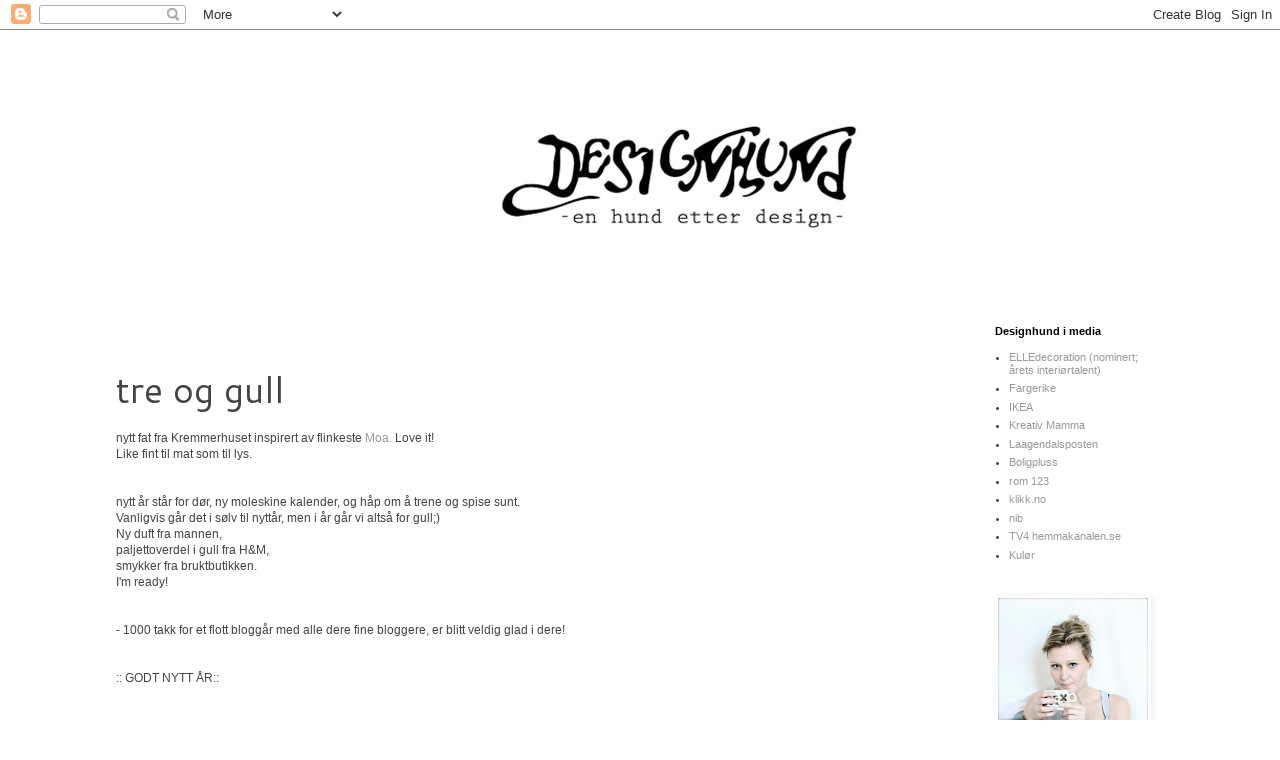

--- FILE ---
content_type: text/html; charset=UTF-8
request_url: https://designhund.blogspot.com/2011/12/tre-og-glitter.html
body_size: 25066
content:
<!DOCTYPE html>
<html class='v2' dir='ltr' lang='no'>
<head>
<link href='https://www.blogger.com/static/v1/widgets/335934321-css_bundle_v2.css' rel='stylesheet' type='text/css'/>
<meta content='width=1100' name='viewport'/>
<meta content='text/html; charset=UTF-8' http-equiv='Content-Type'/>
<meta content='blogger' name='generator'/>
<link href='https://designhund.blogspot.com/favicon.ico' rel='icon' type='image/x-icon'/>
<link href='http://designhund.blogspot.com/2011/12/tre-og-glitter.html' rel='canonical'/>
<link rel="alternate" type="application/atom+xml" title="designhund - Atom" href="https://designhund.blogspot.com/feeds/posts/default" />
<link rel="alternate" type="application/rss+xml" title="designhund - RSS" href="https://designhund.blogspot.com/feeds/posts/default?alt=rss" />
<link rel="service.post" type="application/atom+xml" title="designhund - Atom" href="https://www.blogger.com/feeds/1072141648421886804/posts/default" />

<link rel="alternate" type="application/atom+xml" title="designhund - Atom" href="https://designhund.blogspot.com/feeds/8075878389557474238/comments/default" />
<!--Can't find substitution for tag [blog.ieCssRetrofitLinks]-->
<link href='http://2.bp.blogspot.com/-_tYf3ieYIDc/Tv3SfntSUgI/AAAAAAAACZI/C0a0P7uwnzs/s1600/fat_stor.jpg' rel='image_src'/>
<meta content='http://designhund.blogspot.com/2011/12/tre-og-glitter.html' property='og:url'/>
<meta content='tre og gull' property='og:title'/>
<meta content='nytt fat fra Kremmerhuset inspirert av flinkeste Moa.  Love it!  Like fint til mat som til lys.    nytt år står for dør, ny moleskine kalend...' property='og:description'/>
<meta content='//2.bp.blogspot.com/-_tYf3ieYIDc/Tv3SfntSUgI/AAAAAAAACZI/C0a0P7uwnzs/w1200-h630-p-k-no-nu/fat_stor.jpg' property='og:image'/>
<title>designhund: tre og gull</title>
<style type='text/css'>@font-face{font-family:'Cantarell';font-style:normal;font-weight:400;font-display:swap;src:url(//fonts.gstatic.com/s/cantarell/v18/B50NF7ZDq37KMUvlO015gqJrPqySLbYf.woff2)format('woff2');unicode-range:U+0100-02BA,U+02BD-02C5,U+02C7-02CC,U+02CE-02D7,U+02DD-02FF,U+0304,U+0308,U+0329,U+1D00-1DBF,U+1E00-1E9F,U+1EF2-1EFF,U+2020,U+20A0-20AB,U+20AD-20C0,U+2113,U+2C60-2C7F,U+A720-A7FF;}@font-face{font-family:'Cantarell';font-style:normal;font-weight:400;font-display:swap;src:url(//fonts.gstatic.com/s/cantarell/v18/B50NF7ZDq37KMUvlO015jKJrPqySLQ.woff2)format('woff2');unicode-range:U+0000-00FF,U+0131,U+0152-0153,U+02BB-02BC,U+02C6,U+02DA,U+02DC,U+0304,U+0308,U+0329,U+2000-206F,U+20AC,U+2122,U+2191,U+2193,U+2212,U+2215,U+FEFF,U+FFFD;}@font-face{font-family:'Cousine';font-style:normal;font-weight:400;font-display:swap;src:url(//fonts.gstatic.com/s/cousine/v29/d6lIkaiiRdih4SpP_SkvzBTu39hchw.woff2)format('woff2');unicode-range:U+0460-052F,U+1C80-1C8A,U+20B4,U+2DE0-2DFF,U+A640-A69F,U+FE2E-FE2F;}@font-face{font-family:'Cousine';font-style:normal;font-weight:400;font-display:swap;src:url(//fonts.gstatic.com/s/cousine/v29/d6lIkaiiRdih4SpP_SAvzBTu39hchw.woff2)format('woff2');unicode-range:U+0301,U+0400-045F,U+0490-0491,U+04B0-04B1,U+2116;}@font-face{font-family:'Cousine';font-style:normal;font-weight:400;font-display:swap;src:url(//fonts.gstatic.com/s/cousine/v29/d6lIkaiiRdih4SpP_SgvzBTu39hchw.woff2)format('woff2');unicode-range:U+1F00-1FFF;}@font-face{font-family:'Cousine';font-style:normal;font-weight:400;font-display:swap;src:url(//fonts.gstatic.com/s/cousine/v29/d6lIkaiiRdih4SpP_ScvzBTu39hchw.woff2)format('woff2');unicode-range:U+0370-0377,U+037A-037F,U+0384-038A,U+038C,U+038E-03A1,U+03A3-03FF;}@font-face{font-family:'Cousine';font-style:normal;font-weight:400;font-display:swap;src:url(//fonts.gstatic.com/s/cousine/v29/d6lIkaiiRdih4SpP_SYvzBTu39hchw.woff2)format('woff2');unicode-range:U+0307-0308,U+0590-05FF,U+200C-2010,U+20AA,U+25CC,U+FB1D-FB4F;}@font-face{font-family:'Cousine';font-style:normal;font-weight:400;font-display:swap;src:url(//fonts.gstatic.com/s/cousine/v29/d6lIkaiiRdih4SpP_SsvzBTu39hchw.woff2)format('woff2');unicode-range:U+0102-0103,U+0110-0111,U+0128-0129,U+0168-0169,U+01A0-01A1,U+01AF-01B0,U+0300-0301,U+0303-0304,U+0308-0309,U+0323,U+0329,U+1EA0-1EF9,U+20AB;}@font-face{font-family:'Cousine';font-style:normal;font-weight:400;font-display:swap;src:url(//fonts.gstatic.com/s/cousine/v29/d6lIkaiiRdih4SpP_SovzBTu39hchw.woff2)format('woff2');unicode-range:U+0100-02BA,U+02BD-02C5,U+02C7-02CC,U+02CE-02D7,U+02DD-02FF,U+0304,U+0308,U+0329,U+1D00-1DBF,U+1E00-1E9F,U+1EF2-1EFF,U+2020,U+20A0-20AB,U+20AD-20C0,U+2113,U+2C60-2C7F,U+A720-A7FF;}@font-face{font-family:'Cousine';font-style:normal;font-weight:400;font-display:swap;src:url(//fonts.gstatic.com/s/cousine/v29/d6lIkaiiRdih4SpP_SQvzBTu39g.woff2)format('woff2');unicode-range:U+0000-00FF,U+0131,U+0152-0153,U+02BB-02BC,U+02C6,U+02DA,U+02DC,U+0304,U+0308,U+0329,U+2000-206F,U+20AC,U+2122,U+2191,U+2193,U+2212,U+2215,U+FEFF,U+FFFD;}</style>
<style id='page-skin-1' type='text/css'><!--
/*
-----------------------------------------------
Blogger Template Style
Name:     Simple
Designer: Blogger
URL:      www.blogger.com
----------------------------------------------- */
/* Content
----------------------------------------------- */
body {
font: normal normal 11px Arial, Tahoma, Helvetica, FreeSans, sans-serif;
color: #444444;
background: #ffffff none repeat scroll top left;
padding: 0 0 0 0;
}
html body .region-inner {
min-width: 0;
max-width: 100%;
width: auto;
}
h2 {
font-size: 22px;
}
a:link {
text-decoration:none;
color: #999999;
}
a:visited {
text-decoration:none;
color: #999999;
}
a:hover {
text-decoration:underline;
color: #666666;
}
.body-fauxcolumn-outer .fauxcolumn-inner {
background: transparent none repeat scroll top left;
_background-image: none;
}
.body-fauxcolumn-outer .cap-top {
position: absolute;
z-index: 1;
height: 400px;
width: 100%;
}
.body-fauxcolumn-outer .cap-top .cap-left {
width: 100%;
background: transparent none repeat-x scroll top left;
_background-image: none;
}
.content-outer {
-moz-box-shadow: 0 0 0 rgba(0, 0, 0, .15);
-webkit-box-shadow: 0 0 0 rgba(0, 0, 0, .15);
-goog-ms-box-shadow: 0 0 0 #333333;
box-shadow: 0 0 0 rgba(0, 0, 0, .15);
margin-bottom: 1px;
}
.content-inner {
padding: 10px 40px;
}
.content-inner {
background-color: #ffffff;
}
/* Header
----------------------------------------------- */
.header-outer {
background: #ffffff none repeat-x scroll 0 -400px;
_background-image: none;
}
.Header h1 {
font: normal normal 40px Arial, Tahoma, Helvetica, FreeSans, sans-serif;
color: #000000;
text-shadow: 0 0 0 rgba(0, 0, 0, .2);
}
.Header h1 a {
color: #000000;
}
.Header .description {
font-size: 18px;
color: #000000;
}
.header-inner .Header .titlewrapper {
padding: 22px 0;
}
.header-inner .Header .descriptionwrapper {
padding: 0 0;
}
/* Tabs
----------------------------------------------- */
.tabs-inner .section:first-child {
border-top: 0 solid #dddddd;
}
.tabs-inner .section:first-child ul {
margin-top: -1px;
border-top: 1px solid #dddddd;
border-left: 1px solid #dddddd;
border-right: 1px solid #dddddd;
}
.tabs-inner .widget ul {
background: transparent none repeat-x scroll 0 -800px;
_background-image: none;
border-bottom: 1px solid #dddddd;
margin-top: 0;
margin-left: -30px;
margin-right: -30px;
}
.tabs-inner .widget li a {
display: inline-block;
padding: .6em 1em;
font: normal normal 11px Cousine;
color: #000000;
border-left: 1px solid #ffffff;
border-right: 1px solid #dddddd;
}
.tabs-inner .widget li:first-child a {
border-left: none;
}
.tabs-inner .widget li.selected a, .tabs-inner .widget li a:hover {
color: #000000;
background-color: #ffffff;
text-decoration: none;
}
/* Columns
----------------------------------------------- */
.main-outer {
border-top: 0 solid transparent;
}
.fauxcolumn-left-outer .fauxcolumn-inner {
border-right: 1px solid transparent;
}
.fauxcolumn-right-outer .fauxcolumn-inner {
border-left: 1px solid transparent;
}
/* Headings
----------------------------------------------- */
div.widget > h2,
div.widget h2.title {
margin: 0 0 1em 0;
font: normal bold 11px 'Trebuchet MS',Trebuchet,Verdana,sans-serif;
color: #000000;
}
/* Widgets
----------------------------------------------- */
.widget .zippy {
color: #999999;
text-shadow: 2px 2px 1px rgba(0, 0, 0, .1);
}
.widget .popular-posts ul {
list-style: none;
}
/* Posts
----------------------------------------------- */
h2.date-header {
font: normal bold 11px Arial, Tahoma, Helvetica, FreeSans, sans-serif;
}
.date-header span {
background-color: transparent;
color: transparent;
padding: 0.4em;
letter-spacing: 3px;
margin: inherit;
}
.main-inner {
padding-top: 35px;
padding-bottom: 65px;
}
.main-inner .column-center-inner {
padding: 0 0;
}
.main-inner .column-center-inner .section {
margin: 0 1em;
}
.post {
margin: 0 0 45px 0;
}
h3.post-title, .comments h4 {
font: normal normal 36px Cantarell;
margin: .75em 0 0;
}
.post-body {
font-size: 110%;
line-height: 1.4;
position: relative;
}
.post-body img, .post-body .tr-caption-container, .Profile img, .Image img,
.BlogList .item-thumbnail img {
padding: 2px;
background: #ffffff;
border: 1px solid #ffffff;
-moz-box-shadow: 1px 1px 5px rgba(0, 0, 0, .1);
-webkit-box-shadow: 1px 1px 5px rgba(0, 0, 0, .1);
box-shadow: 1px 1px 5px rgba(0, 0, 0, .1);
}
.post-body img, .post-body .tr-caption-container {
padding: 5px;
}
.post-body .tr-caption-container {
color: #ffffff;
}
.post-body .tr-caption-container img {
padding: 0;
background: transparent;
border: none;
-moz-box-shadow: 0 0 0 rgba(0, 0, 0, .1);
-webkit-box-shadow: 0 0 0 rgba(0, 0, 0, .1);
box-shadow: 0 0 0 rgba(0, 0, 0, .1);
}
.post-header {
margin: 0 0 1.5em;
line-height: 1.6;
font-size: 90%;
}
.post-footer {
margin: 20px -2px 0;
padding: 5px 10px;
color: #666666;
background-color: #ffffff;
border-bottom: 1px solid #ffffff;
line-height: 1.6;
font-size: 90%;
}
#comments .comment-author {
padding-top: 1.5em;
border-top: 1px solid transparent;
background-position: 0 1.5em;
}
#comments .comment-author:first-child {
padding-top: 0;
border-top: none;
}
.avatar-image-container {
margin: .2em 0 0;
}
#comments .avatar-image-container img {
border: 1px solid #ffffff;
}
/* Comments
----------------------------------------------- */
.comments .comments-content .icon.blog-author {
background-repeat: no-repeat;
background-image: url([data-uri]);
}
.comments .comments-content .loadmore a {
border-top: 1px solid #999999;
border-bottom: 1px solid #999999;
}
.comments .comment-thread.inline-thread {
background-color: #ffffff;
}
.comments .continue {
border-top: 2px solid #999999;
}
/* Accents
---------------------------------------------- */
.section-columns td.columns-cell {
border-left: 1px solid transparent;
}
.blog-pager {
background: transparent url(//www.blogblog.com/1kt/simple/paging_dot.png) repeat-x scroll top center;
}
.blog-pager-older-link, .home-link,
.blog-pager-newer-link {
background-color: #ffffff;
padding: 5px;
}
.footer-outer {
border-top: 1px dashed #bbbbbb;
}
/* Mobile
----------------------------------------------- */
body.mobile  {
background-size: auto;
}
.mobile .body-fauxcolumn-outer {
background: transparent none repeat scroll top left;
}
.mobile .body-fauxcolumn-outer .cap-top {
background-size: 100% auto;
}
.mobile .content-outer {
-webkit-box-shadow: 0 0 3px rgba(0, 0, 0, .15);
box-shadow: 0 0 3px rgba(0, 0, 0, .15);
}
.mobile .tabs-inner .widget ul {
margin-left: 0;
margin-right: 0;
}
.mobile .post {
margin: 0;
}
.mobile .main-inner .column-center-inner .section {
margin: 0;
}
.mobile .date-header span {
padding: 0.1em 10px;
margin: 0 -10px;
}
.mobile h3.post-title {
margin: 0;
}
.mobile .blog-pager {
background: transparent none no-repeat scroll top center;
}
.mobile .footer-outer {
border-top: none;
}
.mobile .main-inner, .mobile .footer-inner {
background-color: #ffffff;
}
.mobile-index-contents {
color: #444444;
}
.mobile-link-button {
background-color: #999999;
}
.mobile-link-button a:link, .mobile-link-button a:visited {
color: #ffffff;
}
.mobile .tabs-inner .section:first-child {
border-top: none;
}
.mobile .tabs-inner .PageList .widget-content {
background-color: #ffffff;
color: #000000;
border-top: 1px solid #dddddd;
border-bottom: 1px solid #dddddd;
}
.mobile .tabs-inner .PageList .widget-content .pagelist-arrow {
border-left: 1px solid #dddddd;
}

--></style>
<style id='template-skin-1' type='text/css'><!--
body {
min-width: 1150px;
}
.content-outer, .content-fauxcolumn-outer, .region-inner {
min-width: 1150px;
max-width: 1150px;
_width: 1150px;
}
.main-inner .columns {
padding-left: 0px;
padding-right: 210px;
}
.main-inner .fauxcolumn-center-outer {
left: 0px;
right: 210px;
/* IE6 does not respect left and right together */
_width: expression(this.parentNode.offsetWidth -
parseInt("0px") -
parseInt("210px") + 'px');
}
.main-inner .fauxcolumn-left-outer {
width: 0px;
}
.main-inner .fauxcolumn-right-outer {
width: 210px;
}
.main-inner .column-left-outer {
width: 0px;
right: 100%;
margin-left: -0px;
}
.main-inner .column-right-outer {
width: 210px;
margin-right: -210px;
}
#layout {
min-width: 0;
}
#layout .content-outer {
min-width: 0;
width: 800px;
}
#layout .region-inner {
min-width: 0;
width: auto;
}
body#layout div.add_widget {
padding: 8px;
}
body#layout div.add_widget a {
margin-left: 32px;
}
--></style>
<link href='https://www.blogger.com/dyn-css/authorization.css?targetBlogID=1072141648421886804&amp;zx=313ada84-bb0d-4697-a21f-dd5e1a3a9c54' media='none' onload='if(media!=&#39;all&#39;)media=&#39;all&#39;' rel='stylesheet'/><noscript><link href='https://www.blogger.com/dyn-css/authorization.css?targetBlogID=1072141648421886804&amp;zx=313ada84-bb0d-4697-a21f-dd5e1a3a9c54' rel='stylesheet'/></noscript>
<meta name='google-adsense-platform-account' content='ca-host-pub-1556223355139109'/>
<meta name='google-adsense-platform-domain' content='blogspot.com'/>

<!-- data-ad-client=ca-pub-8814441756290495 -->

</head>
<body class='loading variant-simplysimple'>
<div class='navbar section' id='navbar' name='Navbar'><div class='widget Navbar' data-version='1' id='Navbar1'><script type="text/javascript">
    function setAttributeOnload(object, attribute, val) {
      if(window.addEventListener) {
        window.addEventListener('load',
          function(){ object[attribute] = val; }, false);
      } else {
        window.attachEvent('onload', function(){ object[attribute] = val; });
      }
    }
  </script>
<div id="navbar-iframe-container"></div>
<script type="text/javascript" src="https://apis.google.com/js/platform.js"></script>
<script type="text/javascript">
      gapi.load("gapi.iframes:gapi.iframes.style.bubble", function() {
        if (gapi.iframes && gapi.iframes.getContext) {
          gapi.iframes.getContext().openChild({
              url: 'https://www.blogger.com/navbar/1072141648421886804?po\x3d8075878389557474238\x26origin\x3dhttps://designhund.blogspot.com',
              where: document.getElementById("navbar-iframe-container"),
              id: "navbar-iframe"
          });
        }
      });
    </script><script type="text/javascript">
(function() {
var script = document.createElement('script');
script.type = 'text/javascript';
script.src = '//pagead2.googlesyndication.com/pagead/js/google_top_exp.js';
var head = document.getElementsByTagName('head')[0];
if (head) {
head.appendChild(script);
}})();
</script>
</div></div>
<div class='body-fauxcolumns'>
<div class='fauxcolumn-outer body-fauxcolumn-outer'>
<div class='cap-top'>
<div class='cap-left'></div>
<div class='cap-right'></div>
</div>
<div class='fauxborder-left'>
<div class='fauxborder-right'></div>
<div class='fauxcolumn-inner'>
</div>
</div>
<div class='cap-bottom'>
<div class='cap-left'></div>
<div class='cap-right'></div>
</div>
</div>
</div>
<div class='content'>
<div class='content-fauxcolumns'>
<div class='fauxcolumn-outer content-fauxcolumn-outer'>
<div class='cap-top'>
<div class='cap-left'></div>
<div class='cap-right'></div>
</div>
<div class='fauxborder-left'>
<div class='fauxborder-right'></div>
<div class='fauxcolumn-inner'>
</div>
</div>
<div class='cap-bottom'>
<div class='cap-left'></div>
<div class='cap-right'></div>
</div>
</div>
</div>
<div class='content-outer'>
<div class='content-cap-top cap-top'>
<div class='cap-left'></div>
<div class='cap-right'></div>
</div>
<div class='fauxborder-left content-fauxborder-left'>
<div class='fauxborder-right content-fauxborder-right'></div>
<div class='content-inner'>
<header>
<div class='header-outer'>
<div class='header-cap-top cap-top'>
<div class='cap-left'></div>
<div class='cap-right'></div>
</div>
<div class='fauxborder-left header-fauxborder-left'>
<div class='fauxborder-right header-fauxborder-right'></div>
<div class='region-inner header-inner'>
<div class='header section' id='header' name='Overskrift'><div class='widget Header' data-version='1' id='Header1'>
<div id='header-inner'>
<a href='https://designhund.blogspot.com/' style='display: block'>
<img alt='designhund' height='250px; ' id='Header1_headerimg' src='https://blogger.googleusercontent.com/img/b/R29vZ2xl/AVvXsEg8WP9HrMCscqUFg-NEoi-_M1te6cuw4oBrgHR9uymPedD6ZHyJmTr2PvuOdQd0KMhCmaNSEJHLUWnENeZMeUMKRK_gbJNOo5LCRL8XN-arYjzGnqho5XJblfhW8Lq09xKLuPyDbDvYguA/s1600/headerapril.jpg' style='display: block' width='1200px; '/>
</a>
</div>
</div></div>
</div>
</div>
<div class='header-cap-bottom cap-bottom'>
<div class='cap-left'></div>
<div class='cap-right'></div>
</div>
</div>
</header>
<div class='tabs-outer'>
<div class='tabs-cap-top cap-top'>
<div class='cap-left'></div>
<div class='cap-right'></div>
</div>
<div class='fauxborder-left tabs-fauxborder-left'>
<div class='fauxborder-right tabs-fauxborder-right'></div>
<div class='region-inner tabs-inner'>
<div class='tabs no-items section' id='crosscol' name='Krysskolonne'></div>
<div class='tabs no-items section' id='crosscol-overflow' name='Cross-Column 2'></div>
</div>
</div>
<div class='tabs-cap-bottom cap-bottom'>
<div class='cap-left'></div>
<div class='cap-right'></div>
</div>
</div>
<div class='main-outer'>
<div class='main-cap-top cap-top'>
<div class='cap-left'></div>
<div class='cap-right'></div>
</div>
<div class='fauxborder-left main-fauxborder-left'>
<div class='fauxborder-right main-fauxborder-right'></div>
<div class='region-inner main-inner'>
<div class='columns fauxcolumns'>
<div class='fauxcolumn-outer fauxcolumn-center-outer'>
<div class='cap-top'>
<div class='cap-left'></div>
<div class='cap-right'></div>
</div>
<div class='fauxborder-left'>
<div class='fauxborder-right'></div>
<div class='fauxcolumn-inner'>
</div>
</div>
<div class='cap-bottom'>
<div class='cap-left'></div>
<div class='cap-right'></div>
</div>
</div>
<div class='fauxcolumn-outer fauxcolumn-left-outer'>
<div class='cap-top'>
<div class='cap-left'></div>
<div class='cap-right'></div>
</div>
<div class='fauxborder-left'>
<div class='fauxborder-right'></div>
<div class='fauxcolumn-inner'>
</div>
</div>
<div class='cap-bottom'>
<div class='cap-left'></div>
<div class='cap-right'></div>
</div>
</div>
<div class='fauxcolumn-outer fauxcolumn-right-outer'>
<div class='cap-top'>
<div class='cap-left'></div>
<div class='cap-right'></div>
</div>
<div class='fauxborder-left'>
<div class='fauxborder-right'></div>
<div class='fauxcolumn-inner'>
</div>
</div>
<div class='cap-bottom'>
<div class='cap-left'></div>
<div class='cap-right'></div>
</div>
</div>
<!-- corrects IE6 width calculation -->
<div class='columns-inner'>
<div class='column-center-outer'>
<div class='column-center-inner'>
<div class='main section' id='main' name='Hoveddel'><div class='widget Blog' data-version='1' id='Blog1'>
<div class='blog-posts hfeed'>

          <div class="date-outer">
        
<h2 class='date-header'><span>fredag 30. desember 2011</span></h2>

          <div class="date-posts">
        
<div class='post-outer'>
<div class='post hentry uncustomized-post-template' itemprop='blogPost' itemscope='itemscope' itemtype='http://schema.org/BlogPosting'>
<meta content='http://2.bp.blogspot.com/-_tYf3ieYIDc/Tv3SfntSUgI/AAAAAAAACZI/C0a0P7uwnzs/s1600/fat_stor.jpg' itemprop='image_url'/>
<meta content='1072141648421886804' itemprop='blogId'/>
<meta content='8075878389557474238' itemprop='postId'/>
<a name='8075878389557474238'></a>
<h3 class='post-title entry-title' itemprop='name'>
tre og gull
</h3>
<div class='post-header'>
<div class='post-header-line-1'></div>
</div>
<div class='post-body entry-content' id='post-body-8075878389557474238' itemprop='description articleBody'>
<span class="Apple-style-span" style="font-family: Arial, Helvetica, sans-serif;">nytt fat fra Kremmerhuset inspirert av flinkeste <a href="http://moastidrom.blogspot.com/">Moa.</a>&nbsp;Love it!</span><br />
<span class="Apple-style-span" style="font-family: Arial, Helvetica, sans-serif;">Like fint til mat som til lys.</span><br />
<span class="Apple-style-span" style="font-family: Arial, Helvetica, sans-serif;"><br />
</span><br />
<span class="Apple-style-span" style="font-family: Arial, Helvetica, sans-serif;">nytt år står for dør, ny moleskine kalender, og håp om å trene og spise sunt.</span><br />
<span class="Apple-style-span" style="font-family: Arial, Helvetica, sans-serif;">Vanligvis går det i sølv til nyttår, men i år går vi altså for gull;)</span><br />
<span class="Apple-style-span" style="font-family: Arial, Helvetica, sans-serif;">Ny duft fra mannen,</span><br />
<span class="Apple-style-span" style="font-family: Arial, Helvetica, sans-serif;">paljettoverdel i gull fra H&amp;M,</span><br />
<span class="Apple-style-span" style="font-family: Arial, Helvetica, sans-serif;">smykker fra bruktbutikken.</span><br />
<span class="Apple-style-span" style="font-family: Arial, Helvetica, sans-serif;">I'm ready!</span><br />
<span class="Apple-style-span" style="font-family: Arial, Helvetica, sans-serif;"><br />
</span><br />
<span class="Apple-style-span" style="font-family: Arial, Helvetica, sans-serif;">- 1000 takk for et flott bloggår med alle dere fine bloggere, er blitt veldig glad i dere!</span><br />
<span class="Apple-style-span" style="font-family: Arial, Helvetica, sans-serif;"><br />
</span><br />
<span class="Apple-style-span" style="font-family: Arial, Helvetica, sans-serif;">:: GODT NYTT ÅR::&nbsp;</span><br />
<span class="Apple-style-span" style="font-family: Arial, Helvetica, sans-serif;"><br />
</span><br />
<div class="separator" style="clear: both; text-align: center;"></div><span class="Apple-style-span" style="font-family: Arial, Helvetica, sans-serif;"><br />
</span><br />
<div class="separator" style="clear: both; text-align: center;"><a href="//2.bp.blogspot.com/-_tYf3ieYIDc/Tv3SfntSUgI/AAAAAAAACZI/C0a0P7uwnzs/s1600/fat_stor.jpg" imageanchor="1" style="clear: left; float: left; margin-bottom: 1em; margin-right: 1em;"><img border="0" src="//2.bp.blogspot.com/-_tYf3ieYIDc/Tv3SfntSUgI/AAAAAAAACZI/C0a0P7uwnzs/s1600/fat_stor.jpg"></a></div><span class="Apple-style-span" style="font-family: Arial, Helvetica, sans-serif;"><br />
</span><br />
<div class="separator" style="clear: both; text-align: center;"><a href="//3.bp.blogspot.com/-ldsotfnYzsk/Tv3TDvtPbbI/AAAAAAAACZU/Y082PsJaiWw/s1600/gull_stor.jpg" imageanchor="1" style="clear: left; float: left; margin-bottom: 1em; margin-right: 1em;"><img border="0" src="//3.bp.blogspot.com/-ldsotfnYzsk/Tv3TDvtPbbI/AAAAAAAACZU/Y082PsJaiWw/s1600/gull_stor.jpg"></a></div><div class="separator" style="clear: both; text-align: center;"><br />
</div><div class="separator" style="clear: both; text-align: center;"></div><br />
<span class="Apple-style-span" style="font-family: Arial, Helvetica, sans-serif;"><br />
</span>
<div style='clear: both;'></div>
</div>
<div class='post-footer'>
<div class='post-footer-line post-footer-line-1'>
<span class='post-author vcard'>
Lagt inn av
<span class='fn' itemprop='author' itemscope='itemscope' itemtype='http://schema.org/Person'>
<meta content='https://www.blogger.com/profile/16147134522698646738' itemprop='url'/>
<a class='g-profile' href='https://www.blogger.com/profile/16147134522698646738' rel='author' title='author profile'>
<span itemprop='name'>designhund</span>
</a>
</span>
</span>
<span class='post-timestamp'>
kl.
<meta content='http://designhund.blogspot.com/2011/12/tre-og-glitter.html' itemprop='url'/>
<a class='timestamp-link' href='https://designhund.blogspot.com/2011/12/tre-og-glitter.html' rel='bookmark' title='permanent link'><abbr class='published' itemprop='datePublished' title='2011-12-30T16:10:00+01:00'>16:10</abbr></a>
</span>
<span class='post-comment-link'>
</span>
<span class='post-icons'>
<span class='item-control blog-admin pid-1549314185'>
<a href='https://www.blogger.com/post-edit.g?blogID=1072141648421886804&postID=8075878389557474238&from=pencil' title='Rediger innlegg'>
<img alt='' class='icon-action' height='18' src='https://resources.blogblog.com/img/icon18_edit_allbkg.gif' width='18'/>
</a>
</span>
</span>
<div class='post-share-buttons goog-inline-block'>
</div>
</div>
<div class='post-footer-line post-footer-line-2'>
<span class='post-labels'>
</span>
</div>
<div class='post-footer-line post-footer-line-3'>
<span class='post-location'>
</span>
</div>
</div>
</div>
<div class='comments' id='comments'>
<a name='comments'></a>
<h4>15 kommentarer:</h4>
<div class='comments-content'>
<script async='async' src='' type='text/javascript'></script>
<script type='text/javascript'>
    (function() {
      var items = null;
      var msgs = null;
      var config = {};

// <![CDATA[
      var cursor = null;
      if (items && items.length > 0) {
        cursor = parseInt(items[items.length - 1].timestamp) + 1;
      }

      var bodyFromEntry = function(entry) {
        var text = (entry &&
                    ((entry.content && entry.content.$t) ||
                     (entry.summary && entry.summary.$t))) ||
            '';
        if (entry && entry.gd$extendedProperty) {
          for (var k in entry.gd$extendedProperty) {
            if (entry.gd$extendedProperty[k].name == 'blogger.contentRemoved') {
              return '<span class="deleted-comment">' + text + '</span>';
            }
          }
        }
        return text;
      }

      var parse = function(data) {
        cursor = null;
        var comments = [];
        if (data && data.feed && data.feed.entry) {
          for (var i = 0, entry; entry = data.feed.entry[i]; i++) {
            var comment = {};
            // comment ID, parsed out of the original id format
            var id = /blog-(\d+).post-(\d+)/.exec(entry.id.$t);
            comment.id = id ? id[2] : null;
            comment.body = bodyFromEntry(entry);
            comment.timestamp = Date.parse(entry.published.$t) + '';
            if (entry.author && entry.author.constructor === Array) {
              var auth = entry.author[0];
              if (auth) {
                comment.author = {
                  name: (auth.name ? auth.name.$t : undefined),
                  profileUrl: (auth.uri ? auth.uri.$t : undefined),
                  avatarUrl: (auth.gd$image ? auth.gd$image.src : undefined)
                };
              }
            }
            if (entry.link) {
              if (entry.link[2]) {
                comment.link = comment.permalink = entry.link[2].href;
              }
              if (entry.link[3]) {
                var pid = /.*comments\/default\/(\d+)\?.*/.exec(entry.link[3].href);
                if (pid && pid[1]) {
                  comment.parentId = pid[1];
                }
              }
            }
            comment.deleteclass = 'item-control blog-admin';
            if (entry.gd$extendedProperty) {
              for (var k in entry.gd$extendedProperty) {
                if (entry.gd$extendedProperty[k].name == 'blogger.itemClass') {
                  comment.deleteclass += ' ' + entry.gd$extendedProperty[k].value;
                } else if (entry.gd$extendedProperty[k].name == 'blogger.displayTime') {
                  comment.displayTime = entry.gd$extendedProperty[k].value;
                }
              }
            }
            comments.push(comment);
          }
        }
        return comments;
      };

      var paginator = function(callback) {
        if (hasMore()) {
          var url = config.feed + '?alt=json&v=2&orderby=published&reverse=false&max-results=50';
          if (cursor) {
            url += '&published-min=' + new Date(cursor).toISOString();
          }
          window.bloggercomments = function(data) {
            var parsed = parse(data);
            cursor = parsed.length < 50 ? null
                : parseInt(parsed[parsed.length - 1].timestamp) + 1
            callback(parsed);
            window.bloggercomments = null;
          }
          url += '&callback=bloggercomments';
          var script = document.createElement('script');
          script.type = 'text/javascript';
          script.src = url;
          document.getElementsByTagName('head')[0].appendChild(script);
        }
      };
      var hasMore = function() {
        return !!cursor;
      };
      var getMeta = function(key, comment) {
        if ('iswriter' == key) {
          var matches = !!comment.author
              && comment.author.name == config.authorName
              && comment.author.profileUrl == config.authorUrl;
          return matches ? 'true' : '';
        } else if ('deletelink' == key) {
          return config.baseUri + '/comment/delete/'
               + config.blogId + '/' + comment.id;
        } else if ('deleteclass' == key) {
          return comment.deleteclass;
        }
        return '';
      };

      var replybox = null;
      var replyUrlParts = null;
      var replyParent = undefined;

      var onReply = function(commentId, domId) {
        if (replybox == null) {
          // lazily cache replybox, and adjust to suit this style:
          replybox = document.getElementById('comment-editor');
          if (replybox != null) {
            replybox.height = '250px';
            replybox.style.display = 'block';
            replyUrlParts = replybox.src.split('#');
          }
        }
        if (replybox && (commentId !== replyParent)) {
          replybox.src = '';
          document.getElementById(domId).insertBefore(replybox, null);
          replybox.src = replyUrlParts[0]
              + (commentId ? '&parentID=' + commentId : '')
              + '#' + replyUrlParts[1];
          replyParent = commentId;
        }
      };

      var hash = (window.location.hash || '#').substring(1);
      var startThread, targetComment;
      if (/^comment-form_/.test(hash)) {
        startThread = hash.substring('comment-form_'.length);
      } else if (/^c[0-9]+$/.test(hash)) {
        targetComment = hash.substring(1);
      }

      // Configure commenting API:
      var configJso = {
        'maxDepth': config.maxThreadDepth
      };
      var provider = {
        'id': config.postId,
        'data': items,
        'loadNext': paginator,
        'hasMore': hasMore,
        'getMeta': getMeta,
        'onReply': onReply,
        'rendered': true,
        'initComment': targetComment,
        'initReplyThread': startThread,
        'config': configJso,
        'messages': msgs
      };

      var render = function() {
        if (window.goog && window.goog.comments) {
          var holder = document.getElementById('comment-holder');
          window.goog.comments.render(holder, provider);
        }
      };

      // render now, or queue to render when library loads:
      if (window.goog && window.goog.comments) {
        render();
      } else {
        window.goog = window.goog || {};
        window.goog.comments = window.goog.comments || {};
        window.goog.comments.loadQueue = window.goog.comments.loadQueue || [];
        window.goog.comments.loadQueue.push(render);
      }
    })();
// ]]>
  </script>
<div id='comment-holder'>
<div class="comment-thread toplevel-thread"><ol id="top-ra"><li class="comment" id="c9072948149751559308"><div class="avatar-image-container"><img src="//blogger.googleusercontent.com/img/b/R29vZ2xl/AVvXsEiCs9uTfvk23nHGiIrnURM2_nwpKLi7zhGq2DOXAsUyMZohlJx4lYWmsDyIhFrkkCqeHEqzVCdXqqrj_oAyFIjEiMUEb0TDg5a98yX7DteanjdFhjnTHlqEOhcdncDhSBc/s45-c/aashild_bart.jpg" alt=""/></div><div class="comment-block"><div class="comment-header"><cite class="user"><a href="https://www.blogger.com/profile/11929892022881239162" rel="nofollow">Åshild - prydeligbloggen</a></cite><span class="icon user "></span><span class="datetime secondary-text"><a rel="nofollow" href="https://designhund.blogspot.com/2011/12/tre-og-glitter.html?showComment=1325259902605#c9072948149751559308">30. desember 2011 kl. 16:45</a></span></div><p class="comment-content">Godt nytt år, Tone!!</p><span class="comment-actions secondary-text"><a class="comment-reply" target="_self" data-comment-id="9072948149751559308">Svar</a><span class="item-control blog-admin blog-admin pid-657240368"><a target="_self" href="https://www.blogger.com/comment/delete/1072141648421886804/9072948149751559308">Slett</a></span></span></div><div class="comment-replies"><div id="c9072948149751559308-rt" class="comment-thread inline-thread hidden"><span class="thread-toggle thread-expanded"><span class="thread-arrow"></span><span class="thread-count"><a target="_self">Svar</a></span></span><ol id="c9072948149751559308-ra" class="thread-chrome thread-expanded"><div></div><div id="c9072948149751559308-continue" class="continue"><a class="comment-reply" target="_self" data-comment-id="9072948149751559308">Svar</a></div></ol></div></div><div class="comment-replybox-single" id="c9072948149751559308-ce"></div></li><li class="comment" id="c8228220222500326522"><div class="avatar-image-container"><img src="//resources.blogblog.com/img/blank.gif" alt=""/></div><div class="comment-block"><div class="comment-header"><cite class="user"><a href="http://www.bellfoto.wordpress.com" rel="nofollow">Bella</a></cite><span class="icon user "></span><span class="datetime secondary-text"><a rel="nofollow" href="https://designhund.blogspot.com/2011/12/tre-og-glitter.html?showComment=1325260679124#c8228220222500326522">30. desember 2011 kl. 16:57</a></span></div><p class="comment-content">Godt nyttår!! :)</p><span class="comment-actions secondary-text"><a class="comment-reply" target="_self" data-comment-id="8228220222500326522">Svar</a><span class="item-control blog-admin blog-admin pid-1348217896"><a target="_self" href="https://www.blogger.com/comment/delete/1072141648421886804/8228220222500326522">Slett</a></span></span></div><div class="comment-replies"><div id="c8228220222500326522-rt" class="comment-thread inline-thread hidden"><span class="thread-toggle thread-expanded"><span class="thread-arrow"></span><span class="thread-count"><a target="_self">Svar</a></span></span><ol id="c8228220222500326522-ra" class="thread-chrome thread-expanded"><div></div><div id="c8228220222500326522-continue" class="continue"><a class="comment-reply" target="_self" data-comment-id="8228220222500326522">Svar</a></div></ol></div></div><div class="comment-replybox-single" id="c8228220222500326522-ce"></div></li><li class="comment" id="c7816824025695280816"><div class="avatar-image-container"><img src="//www.blogger.com/img/blogger_logo_round_35.png" alt=""/></div><div class="comment-block"><div class="comment-header"><cite class="user"><a href="https://www.blogger.com/profile/09726969784564352200" rel="nofollow">Joni (pigesind)</a></cite><span class="icon user "></span><span class="datetime secondary-text"><a rel="nofollow" href="https://designhund.blogspot.com/2011/12/tre-og-glitter.html?showComment=1325260958848#c7816824025695280816">30. desember 2011 kl. 17:02</a></span></div><p class="comment-content">Da håper jeg 2012 blir gull;-) <br>Ønsker deg alt godt i det nye året!</p><span class="comment-actions secondary-text"><a class="comment-reply" target="_self" data-comment-id="7816824025695280816">Svar</a><span class="item-control blog-admin blog-admin pid-1974214788"><a target="_self" href="https://www.blogger.com/comment/delete/1072141648421886804/7816824025695280816">Slett</a></span></span></div><div class="comment-replies"><div id="c7816824025695280816-rt" class="comment-thread inline-thread hidden"><span class="thread-toggle thread-expanded"><span class="thread-arrow"></span><span class="thread-count"><a target="_self">Svar</a></span></span><ol id="c7816824025695280816-ra" class="thread-chrome thread-expanded"><div></div><div id="c7816824025695280816-continue" class="continue"><a class="comment-reply" target="_self" data-comment-id="7816824025695280816">Svar</a></div></ol></div></div><div class="comment-replybox-single" id="c7816824025695280816-ce"></div></li><li class="comment" id="c6739353585070063016"><div class="avatar-image-container"><img src="//www.blogger.com/img/blogger_logo_round_35.png" alt=""/></div><div class="comment-block"><div class="comment-header"><cite class="user"><a href="https://www.blogger.com/profile/04445982618969122879" rel="nofollow">Lene</a></cite><span class="icon user "></span><span class="datetime secondary-text"><a rel="nofollow" href="https://designhund.blogspot.com/2011/12/tre-og-glitter.html?showComment=1325261283049#c6739353585070063016">30. desember 2011 kl. 17:08</a></span></div><p class="comment-content">Godt nyttår! :) <br><br>Klem Lene</p><span class="comment-actions secondary-text"><a class="comment-reply" target="_self" data-comment-id="6739353585070063016">Svar</a><span class="item-control blog-admin blog-admin pid-190806892"><a target="_self" href="https://www.blogger.com/comment/delete/1072141648421886804/6739353585070063016">Slett</a></span></span></div><div class="comment-replies"><div id="c6739353585070063016-rt" class="comment-thread inline-thread hidden"><span class="thread-toggle thread-expanded"><span class="thread-arrow"></span><span class="thread-count"><a target="_self">Svar</a></span></span><ol id="c6739353585070063016-ra" class="thread-chrome thread-expanded"><div></div><div id="c6739353585070063016-continue" class="continue"><a class="comment-reply" target="_self" data-comment-id="6739353585070063016">Svar</a></div></ol></div></div><div class="comment-replybox-single" id="c6739353585070063016-ce"></div></li><li class="comment" id="c8897335458798393321"><div class="avatar-image-container"><img src="//blogger.googleusercontent.com/img/b/R29vZ2xl/AVvXsEgFfEoc_TZEtbY9RSkAbw8hapbXBF9zmKTP3HjppGmYEt9HomIHsRMRv-0WyBX5tqh9n_q6fyBVi7rcdEdjO6uIpgvXlFkude4iO3VmLo7uMh2m9QgAosi9nsouDNkIBA/s45-c/IMG_1699.JPG" alt=""/></div><div class="comment-block"><div class="comment-header"><cite class="user"><a href="https://www.blogger.com/profile/17353310380855379437" rel="nofollow">Kaspara</a></cite><span class="icon user "></span><span class="datetime secondary-text"><a rel="nofollow" href="https://designhund.blogspot.com/2011/12/tre-og-glitter.html?showComment=1325261661543#c8897335458798393321">30. desember 2011 kl. 17:14</a></span></div><p class="comment-content">Heisan Tone<br>Lekre smykker og flakong og det fatet er så fint, har det selv også og elsker det.<br>Det er nede  i kjelleren nå under julepyntingen, men gleder meg til å få det fram igjen.<br>Ønsker deg et strålende og opplevelsesrikt nytt år, Tone!<br>Klemmer fra Kaspara</p><span class="comment-actions secondary-text"><a class="comment-reply" target="_self" data-comment-id="8897335458798393321">Svar</a><span class="item-control blog-admin blog-admin pid-636985998"><a target="_self" href="https://www.blogger.com/comment/delete/1072141648421886804/8897335458798393321">Slett</a></span></span></div><div class="comment-replies"><div id="c8897335458798393321-rt" class="comment-thread inline-thread hidden"><span class="thread-toggle thread-expanded"><span class="thread-arrow"></span><span class="thread-count"><a target="_self">Svar</a></span></span><ol id="c8897335458798393321-ra" class="thread-chrome thread-expanded"><div></div><div id="c8897335458798393321-continue" class="continue"><a class="comment-reply" target="_self" data-comment-id="8897335458798393321">Svar</a></div></ol></div></div><div class="comment-replybox-single" id="c8897335458798393321-ce"></div></li><li class="comment" id="c5505268385570870258"><div class="avatar-image-container"><img src="//blogger.googleusercontent.com/img/b/R29vZ2xl/AVvXsEjdi8O5OXNm10j2n8rIH3nk23adPikSd5aAeCoBLC5S1d4bU8jueOVtf_YsHDbzaq3M3JKBriqUhP6fhPtOs6ynPp5gt2N8rEYfiQmSgTc4Cnl4sDhGNW4FJeDD9--rdYw/s45-c/pariserhjul.jpg" alt=""/></div><div class="comment-block"><div class="comment-header"><cite class="user"><a href="https://www.blogger.com/profile/09188092846597413842" rel="nofollow">deconordic</a></cite><span class="icon user "></span><span class="datetime secondary-text"><a rel="nofollow" href="https://designhund.blogspot.com/2011/12/tre-og-glitter.html?showComment=1325268910301#c5505268385570870258">30. desember 2011 kl. 19:15</a></span></div><p class="comment-content">Herlig! Gleder meg til å følge med videre her i 2012. <br><br>Godt nytt år! :)</p><span class="comment-actions secondary-text"><a class="comment-reply" target="_self" data-comment-id="5505268385570870258">Svar</a><span class="item-control blog-admin blog-admin pid-67020177"><a target="_self" href="https://www.blogger.com/comment/delete/1072141648421886804/5505268385570870258">Slett</a></span></span></div><div class="comment-replies"><div id="c5505268385570870258-rt" class="comment-thread inline-thread hidden"><span class="thread-toggle thread-expanded"><span class="thread-arrow"></span><span class="thread-count"><a target="_self">Svar</a></span></span><ol id="c5505268385570870258-ra" class="thread-chrome thread-expanded"><div></div><div id="c5505268385570870258-continue" class="continue"><a class="comment-reply" target="_self" data-comment-id="5505268385570870258">Svar</a></div></ol></div></div><div class="comment-replybox-single" id="c5505268385570870258-ce"></div></li><li class="comment" id="c5704688484945608481"><div class="avatar-image-container"><img src="//blogger.googleusercontent.com/img/b/R29vZ2xl/AVvXsEj6JQbva-tTAZ7QNfmNzngjqrnyJ4eKvGtePH7f9AZ0-KQRjODBl3a_Qbph3rnQ7UX8Uyx8BaSF9Pv2JNuTH1dxmuZUw5mf3yddKKi_mvhdYswxr03yUm7Ngi15r6rhbg/s45-c/DSC_0680.JPG" alt=""/></div><div class="comment-block"><div class="comment-header"><cite class="user"><a href="https://www.blogger.com/profile/15274074670261699456" rel="nofollow">moa</a></cite><span class="icon user "></span><span class="datetime secondary-text"><a rel="nofollow" href="https://designhund.blogspot.com/2011/12/tre-og-glitter.html?showComment=1325271028848#c5704688484945608481">30. desember 2011 kl. 19:50</a></span></div><p class="comment-content">å ja! det fineste fatet, lekkersmekker gulltopp,<br>herlig duft &amp; råsmekre smykker.<br>dette var najs! likte alt jeg :)<br>ha en hyggelig feiring og<br>et happy 2012 til deg tonevennen!<br>og - YES jeg tror dette året blir<br>spennende - gleder meg :)<br>nyttårsklem fra moa`n</p><span class="comment-actions secondary-text"><a class="comment-reply" target="_self" data-comment-id="5704688484945608481">Svar</a><span class="item-control blog-admin blog-admin pid-1859558508"><a target="_self" href="https://www.blogger.com/comment/delete/1072141648421886804/5704688484945608481">Slett</a></span></span></div><div class="comment-replies"><div id="c5704688484945608481-rt" class="comment-thread inline-thread hidden"><span class="thread-toggle thread-expanded"><span class="thread-arrow"></span><span class="thread-count"><a target="_self">Svar</a></span></span><ol id="c5704688484945608481-ra" class="thread-chrome thread-expanded"><div></div><div id="c5704688484945608481-continue" class="continue"><a class="comment-reply" target="_self" data-comment-id="5704688484945608481">Svar</a></div></ol></div></div><div class="comment-replybox-single" id="c5704688484945608481-ce"></div></li><li class="comment" id="c6853757364982773475"><div class="avatar-image-container"><img src="//www.blogger.com/img/blogger_logo_round_35.png" alt=""/></div><div class="comment-block"><div class="comment-header"><cite class="user"><a href="https://www.blogger.com/profile/07523803361075796346" rel="nofollow">KROnPRINSESSENE</a></cite><span class="icon user "></span><span class="datetime secondary-text"><a rel="nofollow" href="https://designhund.blogspot.com/2011/12/tre-og-glitter.html?showComment=1325276569589#c6853757364982773475">30. desember 2011 kl. 21:22</a></span></div><p class="comment-content">Du er like god som gull du Tone ;)<br>Herlige ting...<br>Så kjekt å få møte deg noen ganger dette året!<br>Gleder meg til å følge deg og den herlige bloggen din videre i 2012.<br>GODT NYTTÅR!<br>Klem May Helen</p><span class="comment-actions secondary-text"><a class="comment-reply" target="_self" data-comment-id="6853757364982773475">Svar</a><span class="item-control blog-admin blog-admin pid-1610704239"><a target="_self" href="https://www.blogger.com/comment/delete/1072141648421886804/6853757364982773475">Slett</a></span></span></div><div class="comment-replies"><div id="c6853757364982773475-rt" class="comment-thread inline-thread hidden"><span class="thread-toggle thread-expanded"><span class="thread-arrow"></span><span class="thread-count"><a target="_self">Svar</a></span></span><ol id="c6853757364982773475-ra" class="thread-chrome thread-expanded"><div></div><div id="c6853757364982773475-continue" class="continue"><a class="comment-reply" target="_self" data-comment-id="6853757364982773475">Svar</a></div></ol></div></div><div class="comment-replybox-single" id="c6853757364982773475-ce"></div></li><li class="comment" id="c5914016390128401227"><div class="avatar-image-container"><img src="//blogger.googleusercontent.com/img/b/R29vZ2xl/AVvXsEha1ffNUx-huHI3NyDIZDkTARHF_WFe_ATRW3T2foH2v2lczG9pPFMSGT6UD_owZ8ItZBnvcM0BPXr07q3eoGxAt7yhMign9Q40ASVNUKYb-tOA9HriPy41T6hChJJ0gQ/s45-c/Hoytrykk_profilbilde.jpg" alt=""/></div><div class="comment-block"><div class="comment-header"><cite class="user"><a href="https://www.blogger.com/profile/01420337937220078110" rel="nofollow">Høytrykk</a></cite><span class="icon user "></span><span class="datetime secondary-text"><a rel="nofollow" href="https://designhund.blogspot.com/2011/12/tre-og-glitter.html?showComment=1325281301950#c5914016390128401227">30. desember 2011 kl. 22:41</a></span></div><p class="comment-content">Å, så lekre bilder! Tipper du blir helt smashing kledd i gull! Og som May Helen sier, du er god som gull. Jeg setter så stor pris på å ha blitt kjent med deg i året som har gått. Jeg håper på mange fine treff i året som kommer!<br><br>Kos dere i morgen!</p><span class="comment-actions secondary-text"><a class="comment-reply" target="_self" data-comment-id="5914016390128401227">Svar</a><span class="item-control blog-admin blog-admin pid-207220298"><a target="_self" href="https://www.blogger.com/comment/delete/1072141648421886804/5914016390128401227">Slett</a></span></span></div><div class="comment-replies"><div id="c5914016390128401227-rt" class="comment-thread inline-thread hidden"><span class="thread-toggle thread-expanded"><span class="thread-arrow"></span><span class="thread-count"><a target="_self">Svar</a></span></span><ol id="c5914016390128401227-ra" class="thread-chrome thread-expanded"><div></div><div id="c5914016390128401227-continue" class="continue"><a class="comment-reply" target="_self" data-comment-id="5914016390128401227">Svar</a></div></ol></div></div><div class="comment-replybox-single" id="c5914016390128401227-ce"></div></li><li class="comment" id="c4698462163231486236"><div class="avatar-image-container"><img src="//www.blogger.com/img/blogger_logo_round_35.png" alt=""/></div><div class="comment-block"><div class="comment-header"><cite class="user"><a href="https://www.blogger.com/profile/14001182395046147320" rel="nofollow">Fragmenter</a></cite><span class="icon user "></span><span class="datetime secondary-text"><a rel="nofollow" href="https://designhund.blogspot.com/2011/12/tre-og-glitter.html?showComment=1325330612854#c4698462163231486236">31. desember 2011 kl. 12:23</a></span></div><p class="comment-content">Gleder meg til å følge den flotte bloggen din videre i 2012. Godt Nytt År!!<br>Klem, Elin</p><span class="comment-actions secondary-text"><a class="comment-reply" target="_self" data-comment-id="4698462163231486236">Svar</a><span class="item-control blog-admin blog-admin pid-559280708"><a target="_self" href="https://www.blogger.com/comment/delete/1072141648421886804/4698462163231486236">Slett</a></span></span></div><div class="comment-replies"><div id="c4698462163231486236-rt" class="comment-thread inline-thread hidden"><span class="thread-toggle thread-expanded"><span class="thread-arrow"></span><span class="thread-count"><a target="_self">Svar</a></span></span><ol id="c4698462163231486236-ra" class="thread-chrome thread-expanded"><div></div><div id="c4698462163231486236-continue" class="continue"><a class="comment-reply" target="_self" data-comment-id="4698462163231486236">Svar</a></div></ol></div></div><div class="comment-replybox-single" id="c4698462163231486236-ce"></div></li><li class="comment" id="c497971896681529817"><div class="avatar-image-container"><img src="//www.blogger.com/img/blogger_logo_round_35.png" alt=""/></div><div class="comment-block"><div class="comment-header"><cite class="user"><a href="https://www.blogger.com/profile/08785868438514302925" rel="nofollow">Fotograf Britt</a></cite><span class="icon user "></span><span class="datetime secondary-text"><a rel="nofollow" href="https://designhund.blogspot.com/2011/12/tre-og-glitter.html?showComment=1325361944385#c497971896681529817">31. desember 2011 kl. 21:05</a></span></div><p class="comment-content">Godt Nyttår...</p><span class="comment-actions secondary-text"><a class="comment-reply" target="_self" data-comment-id="497971896681529817">Svar</a><span class="item-control blog-admin blog-admin pid-1302907781"><a target="_self" href="https://www.blogger.com/comment/delete/1072141648421886804/497971896681529817">Slett</a></span></span></div><div class="comment-replies"><div id="c497971896681529817-rt" class="comment-thread inline-thread hidden"><span class="thread-toggle thread-expanded"><span class="thread-arrow"></span><span class="thread-count"><a target="_self">Svar</a></span></span><ol id="c497971896681529817-ra" class="thread-chrome thread-expanded"><div></div><div id="c497971896681529817-continue" class="continue"><a class="comment-reply" target="_self" data-comment-id="497971896681529817">Svar</a></div></ol></div></div><div class="comment-replybox-single" id="c497971896681529817-ce"></div></li><li class="comment" id="c7241221264500162604"><div class="avatar-image-container"><img src="//blogger.googleusercontent.com/img/b/R29vZ2xl/AVvXsEgvkCMv2Qq4hSDUlAI-hLg8MKducswoLrs1Qkb4YNU708b9G3AV0TYJn0ZRZf57U7e-WfjYJZg2IXn7c5l3Ksp5_tkmKoKWQXB8jrdEfi6rfe4nqMjyLvXBoF36aZtLtA/s45-c/DSC_3924.JPG" alt=""/></div><div class="comment-block"><div class="comment-header"><cite class="user"><a href="https://www.blogger.com/profile/07325546110795247169" rel="nofollow">Ymmeli</a></cite><span class="icon user "></span><span class="datetime secondary-text"><a rel="nofollow" href="https://designhund.blogspot.com/2011/12/tre-og-glitter.html?showComment=1325368238774#c7241221264500162604">31. desember 2011 kl. 22:50</a></span></div><p class="comment-content">Et riktig godt nytt bloggeår ønskes deg!</p><span class="comment-actions secondary-text"><a class="comment-reply" target="_self" data-comment-id="7241221264500162604">Svar</a><span class="item-control blog-admin blog-admin pid-2112115355"><a target="_self" href="https://www.blogger.com/comment/delete/1072141648421886804/7241221264500162604">Slett</a></span></span></div><div class="comment-replies"><div id="c7241221264500162604-rt" class="comment-thread inline-thread hidden"><span class="thread-toggle thread-expanded"><span class="thread-arrow"></span><span class="thread-count"><a target="_self">Svar</a></span></span><ol id="c7241221264500162604-ra" class="thread-chrome thread-expanded"><div></div><div id="c7241221264500162604-continue" class="continue"><a class="comment-reply" target="_self" data-comment-id="7241221264500162604">Svar</a></div></ol></div></div><div class="comment-replybox-single" id="c7241221264500162604-ce"></div></li><li class="comment" id="c5965855605573751430"><div class="avatar-image-container"><img src="//blogger.googleusercontent.com/img/b/R29vZ2xl/AVvXsEgXbJyaUtQNemtg_iJZWwza2FDgUorwW1d2vT_R_PAQS_613hSle07TI34BkoHhNZyoQR2qO9PklT7LQUSBzOc8yX74IYygVD7pvP9ngLxF_JTR5aPgD1dE8ny4TxFzvA/s45-c/IMG_3629.JPG" alt=""/></div><div class="comment-block"><div class="comment-header"><cite class="user"><a href="https://www.blogger.com/profile/14645745643009796856" rel="nofollow">Hildemor</a></cite><span class="icon user "></span><span class="datetime secondary-text"><a rel="nofollow" href="https://designhund.blogspot.com/2011/12/tre-og-glitter.html?showComment=1325378394720#c5965855605573751430">1. januar 2012 kl. 01:39</a></span></div><p class="comment-content">Godt nyttår tone, du er gull:),<br>Digger bloggen din og gleder meg til å følge deg i 2012:)<br>Klem</p><span class="comment-actions secondary-text"><a class="comment-reply" target="_self" data-comment-id="5965855605573751430">Svar</a><span class="item-control blog-admin blog-admin pid-1333557438"><a target="_self" href="https://www.blogger.com/comment/delete/1072141648421886804/5965855605573751430">Slett</a></span></span></div><div class="comment-replies"><div id="c5965855605573751430-rt" class="comment-thread inline-thread hidden"><span class="thread-toggle thread-expanded"><span class="thread-arrow"></span><span class="thread-count"><a target="_self">Svar</a></span></span><ol id="c5965855605573751430-ra" class="thread-chrome thread-expanded"><div></div><div id="c5965855605573751430-continue" class="continue"><a class="comment-reply" target="_self" data-comment-id="5965855605573751430">Svar</a></div></ol></div></div><div class="comment-replybox-single" id="c5965855605573751430-ce"></div></li><li class="comment" id="c3139513100197796596"><div class="avatar-image-container"><img src="//resources.blogblog.com/img/blank.gif" alt=""/></div><div class="comment-block"><div class="comment-header"><cite class="user"><a href="http://gedane.over-blog.com" rel="nofollow">Gédane</a></cite><span class="icon user "></span><span class="datetime secondary-text"><a rel="nofollow" href="https://designhund.blogspot.com/2011/12/tre-og-glitter.html?showComment=1325422646393#c3139513100197796596">1. januar 2012 kl. 13:57</a></span></div><p class="comment-content">happy new year!! Bonne Année 2012 de france</p><span class="comment-actions secondary-text"><a class="comment-reply" target="_self" data-comment-id="3139513100197796596">Svar</a><span class="item-control blog-admin blog-admin pid-1348217896"><a target="_self" href="https://www.blogger.com/comment/delete/1072141648421886804/3139513100197796596">Slett</a></span></span></div><div class="comment-replies"><div id="c3139513100197796596-rt" class="comment-thread inline-thread hidden"><span class="thread-toggle thread-expanded"><span class="thread-arrow"></span><span class="thread-count"><a target="_self">Svar</a></span></span><ol id="c3139513100197796596-ra" class="thread-chrome thread-expanded"><div></div><div id="c3139513100197796596-continue" class="continue"><a class="comment-reply" target="_self" data-comment-id="3139513100197796596">Svar</a></div></ol></div></div><div class="comment-replybox-single" id="c3139513100197796596-ce"></div></li><li class="comment" id="c2672799811453554632"><div class="avatar-image-container"><img src="//blogger.googleusercontent.com/img/b/R29vZ2xl/AVvXsEj-C1XzTGNRGEFEWEDxtEEjUCanfkFLp3dxbH-SIkz8mEVM_6UV9QejG2ggsEKt1X9Y5FbY-sbLcmmt_jijWLsUmYfWCofRwitzHJJTtKqN8jnNeWNKiFZJv0fMO2d_1Ec/s45-c/Lidyll-jenta.jpg" alt=""/></div><div class="comment-block"><div class="comment-header"><cite class="user"><a href="https://www.blogger.com/profile/06224086116844780079" rel="nofollow">Lidyll</a></cite><span class="icon user "></span><span class="datetime secondary-text"><a rel="nofollow" href="https://designhund.blogspot.com/2011/12/tre-og-glitter.html?showComment=1325457701304#c2672799811453554632">1. januar 2012 kl. 23:41</a></span></div><p class="comment-content">Herlige bilder,vennen!<br>...håper dere hadde en superduper feiring!*smile*<br><br>...vi har vært på hyttetur og feiret på fjellet-det var kjempe hyggelig*smile*<br><br>...ønsker deg og dine et godt nytt år, fine du!<br>Stooor nyttårsklem fra meg</p><span class="comment-actions secondary-text"><a class="comment-reply" target="_self" data-comment-id="2672799811453554632">Svar</a><span class="item-control blog-admin blog-admin pid-314530914"><a target="_self" href="https://www.blogger.com/comment/delete/1072141648421886804/2672799811453554632">Slett</a></span></span></div><div class="comment-replies"><div id="c2672799811453554632-rt" class="comment-thread inline-thread hidden"><span class="thread-toggle thread-expanded"><span class="thread-arrow"></span><span class="thread-count"><a target="_self">Svar</a></span></span><ol id="c2672799811453554632-ra" class="thread-chrome thread-expanded"><div></div><div id="c2672799811453554632-continue" class="continue"><a class="comment-reply" target="_self" data-comment-id="2672799811453554632">Svar</a></div></ol></div></div><div class="comment-replybox-single" id="c2672799811453554632-ce"></div></li></ol><div id="top-continue" class="continue"><a class="comment-reply" target="_self">Legg til kommentar</a></div><div class="comment-replybox-thread" id="top-ce"></div><div class="loadmore hidden" data-post-id="8075878389557474238"><a target="_self">Last inn mer ...</a></div></div>
</div>
</div>
<p class='comment-footer'>
<div class='comment-form'>
<a name='comment-form'></a>
<p>hadde det ikke vært for dere...osv:-)<br />you keep me bloggin - so leave me a sweet comment!</p>
<a href='https://www.blogger.com/comment/frame/1072141648421886804?po=8075878389557474238&hl=no&saa=85391&origin=https://designhund.blogspot.com' id='comment-editor-src'></a>
<iframe allowtransparency='true' class='blogger-iframe-colorize blogger-comment-from-post' frameborder='0' height='410px' id='comment-editor' name='comment-editor' src='' width='100%'></iframe>
<script src='https://www.blogger.com/static/v1/jsbin/2830521187-comment_from_post_iframe.js' type='text/javascript'></script>
<script type='text/javascript'>
      BLOG_CMT_createIframe('https://www.blogger.com/rpc_relay.html');
    </script>
</div>
</p>
<div id='backlinks-container'>
<div id='Blog1_backlinks-container'>
</div>
</div>
</div>
</div>

        </div></div>
      
</div>
<div class='blog-pager' id='blog-pager'>
<span id='blog-pager-newer-link'>
<a class='blog-pager-newer-link' href='https://designhund.blogspot.com/2012/01/nye-impulser.html' id='Blog1_blog-pager-newer-link' title='Nyere innlegg'>Nyere innlegg</a>
</span>
<span id='blog-pager-older-link'>
<a class='blog-pager-older-link' href='https://designhund.blogspot.com/2011/12/litt-fra-julaften.html' id='Blog1_blog-pager-older-link' title='Eldre innlegg'>Eldre innlegg</a>
</span>
<a class='home-link' href='https://designhund.blogspot.com/'>Startsiden</a>
</div>
<div class='clear'></div>
<div class='post-feeds'>
<div class='feed-links'>
Abonner på:
<a class='feed-link' href='https://designhund.blogspot.com/feeds/8075878389557474238/comments/default' target='_blank' type='application/atom+xml'>Legg inn kommentarer (Atom)</a>
</div>
</div>
</div></div>
</div>
</div>
<div class='column-left-outer'>
<div class='column-left-inner'>
<aside>
</aside>
</div>
</div>
<div class='column-right-outer'>
<div class='column-right-inner'>
<aside>
<div class='sidebar section' id='sidebar-right-1'><div class='widget LinkList' data-version='1' id='LinkList1'>
<h2>Designhund i media</h2>
<div class='widget-content'>
<ul>
<li><a href='http://www.elledecoration.no/'>ELLEdecoration (nominert; årets interiørtalent)</a></li>
<li><a href='http://www.fargerike.no/News/Stem-pa-Finalistene/'>Fargerike</a></li>
<li><a href='http://livethjemme.ikea.no/inspirasjon/nib-vinduet-designhund-har-dekorert-med-tekstiler'>IKEA</a></li>
<li><a href='http://designhund.blogspot.no/2012/10/bokglede.html'>Kreativ Mamma</a></li>
<li><a href='http://designhund.blogspot.no/2012/08/i-lokalavisen.html'>Laagendalsposten</a></li>
<li><a href='http://designhund.blogspot.no/2012/10/halla.html'>Boligpluss</a></li>
<li><a href='http://designhund.blogspot.com/2011/10/meg-i-rom123.html'>rom 123</a></li>
<li><a href='http://www.klikk.no/bolig/rom123/idebanken/article670831.ece'>klikk.no</a></li>
<li><a href='http://norskeinteriorblogger.blogspot.com/2011/04/roadtrip-rampete-miks.html'>nib</a></li>
<li><a href='http://www.hemmakanalen.se/1.2198260/2011/07/06/dromuteplatser'>TV4 hemmakanalen.se</a></li>
<li><a href='http://www.kulor.no/slik-bor-vi/hjemme-hos-tone-article830-149.html'>Kulør</a></li>
</ul>
<div class='clear'></div>
</div>
</div><div class='widget Image' data-version='1' id='Image1'>
<div class='widget-content'>
<img alt='' height='150' id='Image1_img' src='https://blogger.googleusercontent.com/img/b/R29vZ2xl/AVvXsEjYDU1B29UaFrnozPF7U7AfTEs0Blwl0a2ychiJYui-LzJbgGNpk89KY69bo_sqfNFcFJtP5mnnXVb_DFCVIdaIwIto7SlY7DBR4M71IfoVifHMKhbS8-0hZ0sG2JSbWKFUHp3xzTNJSYU/s150/IMG_1316+-+versjon+4.jpg' width='150'/>
<br/>
</div>
<div class='clear'></div>
</div><div class='widget Text' data-version='1' id='Text2'>
<div class='widget-content'>
tone_throndsen@hotmail.com<blockquote></blockquote>
</div>
<div class='clear'></div>
</div><div class='widget BlogList' data-version='1' id='BlogList1'>
<h2 class='title'>Min bloggliste</h2>
<div class='widget-content'>
<div class='blog-list-container' id='BlogList1_container'>
<ul id='BlogList1_blogs'>
<li style='display: block;'>
<div class='blog-icon'>
</div>
<div class='blog-content'>
<div class='blog-title'>
<a href='https://www.style-files.com' target='_blank'>
the style files</a>
</div>
<div class='item-content'>
<span class='item-title'>
<a href='https://www.style-files.com/2025/10/07/a-mid-century-bungalow-in-a-forest-in-the-netherlands/' target='_blank'>
A Mid Century Bungalow In A Forest In The Netherlands
</a>
</span>
</div>
</div>
<div style='clear: both;'></div>
</li>
<li style='display: block;'>
<div class='blog-icon'>
</div>
<div class='blog-content'>
<div class='blog-title'>
<a href='https://www.brightbazaarblog.com' target='_blank'>
Bright.Bazaar</a>
</div>
<div class='item-content'>
<span class='item-title'>
<a href='https://www.brightbazaarblog.com/2025/02/my-drew-barrymore-segment-art-deco-design-is-trending-again.html' target='_blank'>
My Drew Barrymore Segment: Art Deco Design Is Trending Again
</a>
</span>
</div>
</div>
<div style='clear: both;'></div>
</li>
<li style='display: block;'>
<div class='blog-icon'>
</div>
<div class='blog-content'>
<div class='blog-title'>
<a href='https://www.sfgirlbybay.com' target='_blank'>
sfgirlbybay</a>
</div>
<div class='item-content'>
<span class='item-title'>
<a href='https://www.sfgirlbybay.com/p/sfgirl-says-farewell' target='_blank'>
SFGirl Says Farewell.
</a>
</span>
</div>
</div>
<div style='clear: both;'></div>
</li>
<li style='display: block;'>
<div class='blog-icon'>
</div>
<div class='blog-content'>
<div class='blog-title'>
<a href='https://hapelbloggen.blogspot.com/' target='_blank'>
HAPEL</a>
</div>
<div class='item-content'>
<span class='item-title'>
<a href='https://hapelbloggen.blogspot.com/2021/07/free-printable-medical-form-templates.html' target='_blank'>
Free Printable Medical Form Templates
</a>
</span>
</div>
</div>
<div style='clear: both;'></div>
</li>
<li style='display: block;'>
<div class='blog-icon'>
</div>
<div class='blog-content'>
<div class='blog-title'>
<a href='http://www.piasverden.com/' target='_blank'>
Pias verden</a>
</div>
<div class='item-content'>
<div class='item-thumbnail'>
<a href='http://www.piasverden.com/' target='_blank'>
<img alt='' border='0' height='72' src='https://1.bp.blogspot.com/-R9Ly-pIpC0c/YDkS1Pvtj0I/AAAAAAAAPSU/fXLb2CbBBKE-htk2LgIUO5w0_HzjPp8TQCLcBGAsYHQ/s72-w400-h399-c/F55CC536-4FBE-4B48-82E4-1DF3291B2FF1.jpeg' width='72'/>
</a>
</div>
<span class='item-title'>
<a href='http://www.piasverden.com/2021/02/bnna-end.html' target='_blank'>
Bønna. The end.
</a>
</span>
</div>
</div>
<div style='clear: both;'></div>
</li>
<li style='display: block;'>
<div class='blog-icon'>
</div>
<div class='blog-content'>
<div class='blog-title'>
<a href='http://www.svenngaarden.com/' target='_blank'>
Svenngården</a>
</div>
<div class='item-content'>
<div class='item-thumbnail'>
<a href='http://www.svenngaarden.com/' target='_blank'>
<img alt='' border='0' height='72' src='https://1.bp.blogspot.com/-i651VGmmOEg/X8tRDwvzAvI/AAAAAAAAduk/V4y-AShlDn8uBErT58azsXxLNeeGwQt_wCLcBGAsYHQ/s72-c/blogg.png' width='72'/>
</a>
</div>
<span class='item-title'>
<a href='http://www.svenngaarden.com/2020/12/jeg-har-flyttet-til-amaliefagerlicom.html' target='_blank'>
Jeg har flyttet til amaliefagerli.com!
</a>
</span>
</div>
</div>
<div style='clear: both;'></div>
</li>
<li style='display: block;'>
<div class='blog-icon'>
</div>
<div class='blog-content'>
<div class='blog-title'>
<a href='http://ideastosteal.com' target='_blank'>
Ideas To Steal</a>
</div>
<div class='item-content'>
<span class='item-title'>
<a href='http://ideastosteal.com/win-a-trip-to-visit-the-bauhaus-cities/' target='_blank'>
Win a trip to visit the Bauhaus&#8203; Cities
</a>
</span>
</div>
</div>
<div style='clear: both;'></div>
</li>
<li style='display: block;'>
<div class='blog-icon'>
</div>
<div class='blog-content'>
<div class='blog-title'>
<a href='http://kasparasregnbue.blogspot.com/' target='_blank'>
Kasparas regnbue</a>
</div>
<div class='item-content'>
<div class='item-thumbnail'>
<a href='http://kasparasregnbue.blogspot.com/' target='_blank'>
<img alt='' border='0' height='72' src='https://blogger.googleusercontent.com/img/b/R29vZ2xl/AVvXsEgh_jVn0x7Fi-phCYvYWy3510XiYu3GzP5JNrQEJ982hNlo2ftpP_NTnxyimqviGrzDujV3vh3hmt871kqTw5xOwkKVTF4D9if79QiCkCBnVbpeiSHrlxZPGv1syGZ4XVZF04TyLmO6OlGW/s72-c/QWQE5722.jpg' width='72'/>
</a>
</div>
<span class='item-title'>
<a href='http://kasparasregnbue.blogspot.com/2019/01/vart-bittelille-renoverte-toalett.html' target='_blank'>
Vårt bittelille renoverte toalett
</a>
</span>
</div>
</div>
<div style='clear: both;'></div>
</li>
<li style='display: block;'>
<div class='blog-icon'>
</div>
<div class='blog-content'>
<div class='blog-title'>
<a href='http://www.designspongeonline.com' target='_blank'>
Design*Sponge</a>
</div>
<div class='item-content'>
<span class='item-title'>
<a href='http://www.designspongeonline.com/2018/11/discover-the-secrets-of-making-money-from-your-art/' target='_blank'>
Discover the Secrets of Making Money From Your Art
</a>
</span>
</div>
</div>
<div style='clear: both;'></div>
</li>
<li style='display: block;'>
<div class='blog-icon'>
</div>
<div class='blog-content'>
<div class='blog-title'>
<a href='http://www.egetrom.no' target='_blank'>
EGET ROM</a>
</div>
<div class='item-content'>
<span class='item-title'>
<a href='http://www.egetrom.no/dont-tell-me/' target='_blank'>
Don&#8217;t tell me &#8230;
</a>
</span>
</div>
</div>
<div style='clear: both;'></div>
</li>
<li style='display: block;'>
<div class='blog-icon'>
</div>
<div class='blog-content'>
<div class='blog-title'>
<a href='http://www.desiretoinspire.net/blog/' target='_blank'>
desiretoinspire.net</a>
</div>
<div class='item-content'>
<span class='item-title'>
<a href='http://www.desiretoinspire.net/blog/2018/3/6/a-new-bedroom-and-library-in-an-old-apartment.html' target='_blank'>
A new bedroom and library in an old apartment
</a>
</span>
</div>
</div>
<div style='clear: both;'></div>
</li>
<li style='display: block;'>
<div class='blog-icon'>
</div>
<div class='blog-content'>
<div class='blog-title'>
<a href='http://www.jennyskavlan.com' target='_blank'>
Jenny Skavlan</a>
</div>
<div class='item-content'>
<span class='item-title'>
<a href='http://www.jennyskavlan.com/gamle-duker-blir-nye-kjoler/' target='_blank'>
Gamle duker blir nye kjoler.
</a>
</span>
</div>
</div>
<div style='clear: both;'></div>
</li>
<li style='display: block;'>
<div class='blog-icon'>
</div>
<div class='blog-content'>
<div class='blog-title'>
<a href='http://weekdaycarnival.blogspot.com/' target='_blank'>
WEEKDAYCARNIVAL</a>
</div>
<div class='item-content'>
<div class='item-thumbnail'>
<a href='http://weekdaycarnival.blogspot.com/' target='_blank'>
<img alt='' border='0' height='72' src='https://blogger.googleusercontent.com/img/b/R29vZ2xl/AVvXsEhjEcjMLg7odSBPHb5E1OsuO2ZahjJIH9j61DGWK1LYhjR5QAXkqVXLRtmqmOPoHDfgc63wt2DGIzGFay38mSPnRPqAit6-B6_E3mbS5avslfYNR5hxcVlvTyYkLHwzWfLRAAxEze01foDB/s72-c/Ikea+ubbald+kitchen.jpg' width='72'/>
</a>
</div>
<span class='item-title'>
<a href='http://weekdaycarnival.blogspot.com/2017/10/studio-roscoe-kitchen.html' target='_blank'>
Studio Roscoe Kitchen
</a>
</span>
</div>
</div>
<div style='clear: both;'></div>
</li>
<li style='display: block;'>
<div class='blog-icon'>
</div>
<div class='blog-content'>
<div class='blog-title'>
<a href='https://dekolehti.fi/varpunen' target='_blank'>
Varpunen</a>
</div>
<div class='item-content'>
<span class='item-title'>
<a href='https://dekolehti.fi/varpunen/2017/09/susanna-vento-osmo-color-finland/' target='_blank'>
Susanna Vento for Osmo Color Finland
</a>
</span>
</div>
</div>
<div style='clear: both;'></div>
</li>
<li style='display: block;'>
<div class='blog-icon'>
</div>
<div class='blog-content'>
<div class='blog-title'>
<a href='http://www.sosoftsunday.com/' target='_blank'>
cherry blossom blog</a>
</div>
<div class='item-content'>
<div class='item-thumbnail'>
<a href='http://www.sosoftsunday.com/' target='_blank'>
<img alt='' border='0' height='72' src='https://img.youtube.com/vi/QFBG9xxOalQ/default.jpg' width='72'/>
</a>
</div>
<span class='item-title'>
<a href='http://www.sosoftsunday.com/2017/08/great-idea-and-diy-harvest-and-air-dry.html' target='_blank'>
AIR-DRY HERBS
</a>
</span>
</div>
</div>
<div style='clear: both;'></div>
</li>
<li style='display: block;'>
<div class='blog-icon'>
</div>
<div class='blog-content'>
<div class='blog-title'>
<a href='http://decor8blog.com' target='_blank'>
decor8</a>
</div>
<div class='item-content'>
<span class='item-title'>
<a href='http://decor8blog.com/2017/07/13/decorate-greens-blues-neptune/' target='_blank'>
Decorate With Greens + Blues From Neptune
</a>
</span>
</div>
</div>
<div style='clear: both;'></div>
</li>
<li style='display: block;'>
<div class='blog-icon'>
</div>
<div class='blog-content'>
<div class='blog-title'>
<a href='http://idaogmuskatt.blogspot.com/' target='_blank'>
Ida og Muskatt</a>
</div>
<div class='item-content'>
<div class='item-thumbnail'>
<a href='http://idaogmuskatt.blogspot.com/' target='_blank'>
<img alt='' border='0' height='72' src='https://blogger.googleusercontent.com/img/b/R29vZ2xl/AVvXsEjdBSKSjJe-QMAobKGmW_pf3YIQKGPNrrrNkUmH8gn2eTDJPYKBFEYhWHm8YVc3goy1JG8XIhoPsGFjWDTB5QoOHs6Dq44vgK5a2WOaaDf92DOWcG9w8l3GqA_NUNwXgQEkV73BBmkd83U/s72-c/IMG_0356+3.JPG' width='72'/>
</a>
</div>
<span class='item-title'>
<a href='http://idaogmuskatt.blogspot.com/2017/03/na-blir-det-bok.html' target='_blank'>
Nå blir det bok!
</a>
</span>
</div>
</div>
<div style='clear: both;'></div>
</li>
<li style='display: block;'>
<div class='blog-icon'>
</div>
<div class='blog-content'>
<div class='blog-title'>
<a href='https://bellfoto.wordpress.com' target='_blank'>
Bella</a>
</div>
<div class='item-content'>
<span class='item-title'>
<a href='https://bellfoto.wordpress.com/2016/11/08/buda/' target='_blank'>
&#171;Buda&#187;
</a>
</span>
</div>
</div>
<div style='clear: both;'></div>
</li>
<li style='display: block;'>
<div class='blog-icon'>
</div>
<div class='blog-content'>
<div class='blog-title'>
<a href='http://www.mrs-hardy.com/' target='_blank'>
Mrs Hardy</a>
</div>
<div class='item-content'>
<div class='item-thumbnail'>
<a href='http://www.mrs-hardy.com/' target='_blank'>
<img alt='' border='0' height='72' src='https://4.bp.blogspot.com/-LvDHLAmv26E/WA41Le-5K2I/AAAAAAAAbJc/0h2nGMn4TIwzXR_61uuOXbAksdb6VRX5QCLcB/s72-c/lam700.jpg' width='72'/>
</a>
</div>
<span class='item-title'>
<a href='http://feedproxy.google.com/~r/MrsHardy/~3/aDGrh4ERmJI/nice-lampe-mamma.html' target='_blank'>
Nice lampe, mamma!
</a>
</span>
</div>
</div>
<div style='clear: both;'></div>
</li>
<li style='display: block;'>
<div class='blog-icon'>
</div>
<div class='blog-content'>
<div class='blog-title'>
<a href='http://norskeinteriorblogger.no' target='_blank'>
Norske interiørbloggerNorske interiørblogger</a>
</div>
<div class='item-content'>
<span class='item-title'>
<a href='http://norskeinteriorblogger.no/2016/10/20/me-me-cashmere/' target='_blank'>
ME, ME CASHMERE
</a>
</span>
</div>
</div>
<div style='clear: both;'></div>
</li>
<li style='display: block;'>
<div class='blog-icon'>
</div>
<div class='blog-content'>
<div class='blog-title'>
<a href='http://hoytrykk.blogspot.com/' target='_blank'>
Høytrykk</a>
</div>
<div class='item-content'>
<div class='item-thumbnail'>
<a href='http://hoytrykk.blogspot.com/' target='_blank'>
<img alt='' border='0' height='72' src='https://4.bp.blogspot.com/-UZGmCWMSc10/V6HL1Pddc0I/AAAAAAAAGyI/lHghWvirkpojoeO8yTFhhXadTFC-z1_KwCLcB/s72-c/Stue%2B2.jpg' width='72'/>
</a>
</div>
<span class='item-title'>
<a href='http://hoytrykk.blogspot.com/2016/08/hytteliv.html' target='_blank'>
Hytteliv
</a>
</span>
</div>
</div>
<div style='clear: both;'></div>
</li>
<li style='display: block;'>
<div class='blog-icon'>
</div>
<div class='blog-content'>
<div class='blog-title'>
<a href='http://www.allin-the-details.com/' target='_blank'>
all in the details</a>
</div>
<div class='item-content'>
<div class='item-thumbnail'>
<a href='http://www.allin-the-details.com/' target='_blank'>
<img alt='' border='0' height='72' src='https://4.bp.blogspot.com/-WFdGHbx2nH4/V44JZnXJNAI/AAAAAAAAIb0/W_p1by98UYY3oULpScV-0zGVGQw6Ci9IwCLcB/s72-c/GKM_1693.jpg' width='72'/>
</a>
</div>
<span class='item-title'>
<a href='http://www.allin-the-details.com/2016/07/regnvrsdager-er-fine-til-planlegging.html' target='_blank'>
Regnværsdager er fine til planlegging.
</a>
</span>
</div>
</div>
<div style='clear: both;'></div>
</li>
<li style='display: block;'>
<div class='blog-icon'>
</div>
<div class='blog-content'>
<div class='blog-title'>
<a href='http://www.anmagritt.no/' target='_blank'>
an-magritt</a>
</div>
<div class='item-content'>
<div class='item-thumbnail'>
<a href='http://www.anmagritt.no/' target='_blank'>
<img alt='' border='0' height='72' src='https://blogger.googleusercontent.com/img/b/R29vZ2xl/AVvXsEguSOPt6XnMm46hnLw4gr9J3n8d8LT29woYwPDD7cbrxi5LpCtyQVCUI1dJZ9y6Iaoz4UwFGdCtBIMwtVpS5h7s1HY8x89Z3UxttT-nuXOXwlMjWZd66XcMqNtOt2SbDxjwzHT219-rzrg/s72-c/2016-04-05+09.17.20+copy.jpg' width='72'/>
</a>
</div>
<span class='item-title'>
<a href='http://www.anmagritt.no/2016/04/turgentur-i-take-noe-av-det-beste-jeg.html' target='_blank'>
Morgentur i tåke - noe av det beste jeg vet om!
</a>
</span>
</div>
</div>
<div style='clear: both;'></div>
</li>
<li style='display: block;'>
<div class='blog-icon'>
</div>
<div class='blog-content'>
<div class='blog-title'>
<a href='http://blog.fjeldborg.no/' target='_blank'>
Fjeldborg</a>
</div>
<div class='item-content'>
<div class='item-thumbnail'>
<a href='http://blog.fjeldborg.no/' target='_blank'>
<img alt='' border='0' height='72' src='https://blogger.googleusercontent.com/img/b/R29vZ2xl/AVvXsEj1a6xuODqTGGZk5K2kEgJyL-IwXny9mRca3pgkI8EXNJluPLTaoqD9nP6FmzxU9W-ELAhIFDlqBHp68v4O8WRjzeVl0kVoqdhTwYrbt4qN8nqyJFoZ2DLUq9MJ3arOPLt68WB0YEGUNaE/s72-c/ladyminerals_160126-_DSC5458.jpg' width='72'/>
</a>
</div>
<span class='item-title'>
<a href='http://blog.fjeldborg.no/2016/03/kalkmaling-og-nesten-tyveri.html' target='_blank'>
Kalkmaling og nesten-tyveri.
</a>
</span>
</div>
</div>
<div style='clear: both;'></div>
</li>
<li style='display: block;'>
<div class='blog-icon'>
</div>
<div class='blog-content'>
<div class='blog-title'>
<a href='http://keiserensnye.blogspot.com/' target='_blank'>
KEISERENS NYE TRÆR</a>
</div>
<div class='item-content'>
<div class='item-thumbnail'>
<a href='http://keiserensnye.blogspot.com/' target='_blank'>
<img alt='' border='0' height='72' src='https://blogger.googleusercontent.com/img/b/R29vZ2xl/AVvXsEicevUAMBgp4gwW74ty3JEdVocJgrHOLW9_DaOxz5oQT_sqwD7LLHTODmHq_GtH3G8uX-Dia676BbIYio4ZCsv5vWn3DkV9kkgXX0duVK5ZWH8WHgk1_-fz7fAdNLgenaRQBySBj7GkWbe7/s72-c/DSC_0748.jpg' width='72'/>
</a>
</div>
<span class='item-title'>
<a href='http://keiserensnye.blogspot.com/2016/02/blatt.html' target='_blank'>
Blått
</a>
</span>
</div>
</div>
<div style='clear: both;'></div>
</li>
<li style='display: block;'>
<div class='blog-icon'>
</div>
<div class='blog-content'>
<div class='blog-title'>
<a href='http://sukkertoyforoyet.blogspot.com/' target='_blank'>
&#9829; Sukkertøy for øyet &#9829;</a>
</div>
<div class='item-content'>
<div class='item-thumbnail'>
<a href='http://sukkertoyforoyet.blogspot.com/' target='_blank'>
<img alt='' border='0' height='72' src='https://blogger.googleusercontent.com/img/b/R29vZ2xl/AVvXsEjBHeS0C5GJU44V17vwdPduAGnR7psKdmKfW_W2RksYR-8oUZFwcCzCblCw16jlKo4k7d80rpyHDewIpMiNUW7rCKcpGGHAUOTeqQC0MZvkr41cVTtp0tXPnxTssjK5wQjJKNbZIFs-PUj4/s72-c/IMG_0825.JPG' width='72'/>
</a>
</div>
<span class='item-title'>
<a href='http://sukkertoyforoyet.blogspot.com/2015/12/et-lite-tre.html' target='_blank'>
Et lite tre...
</a>
</span>
</div>
</div>
<div style='clear: both;'></div>
</li>
<li style='display: block;'>
<div class='blog-icon'>
</div>
<div class='blog-content'>
<div class='blog-title'>
<a href='http://volonoma.blogspot.com/' target='_blank'>
Volo:noma</a>
</div>
<div class='item-content'>
<div class='item-thumbnail'>
<a href='http://volonoma.blogspot.com/' target='_blank'>
<img alt='' border='0' height='72' src='https://blogger.googleusercontent.com/img/b/R29vZ2xl/AVvXsEheqNX3Ved2R3MintydnRfYDwh-jNIGXe96Q1LuUO_0A_k-hQwcq5y5EzQ6sngKwHRIFIgo2SZD6_R2xxJ4uSWy7NFTLDCbAtOP5-WClOm5pd-2uV3w5oe5YARkl28fIDG9vopYZklt9LgX/s72-c/happyxmas.jpg' width='72'/>
</a>
</div>
<span class='item-title'>
<a href='http://volonoma.blogspot.com/2015/12/happy-xmas.html' target='_blank'>
Happy-xmas
</a>
</span>
</div>
</div>
<div style='clear: both;'></div>
</li>
<li style='display: block;'>
<div class='blog-icon'>
</div>
<div class='blog-content'>
<div class='blog-title'>
<a href='http://traadsnella.blogspot.com/' target='_blank'>
Trådsnella</a>
</div>
<div class='item-content'>
<div class='item-thumbnail'>
<a href='http://traadsnella.blogspot.com/' target='_blank'>
<img alt='' border='0' height='72' src='https://blogger.googleusercontent.com/img/b/R29vZ2xl/AVvXsEhVR-UsuUyBU9ZVMUx6CiNZHV_TmlkZ1O16BihwGsFelJ8jrcxE9ciWrbk1vtjpbJO_cggjQp1GixgKlTwF5FG1Nr2GZ5oNagiDLMztq-BVhuorPha1jTfmpDfoOO96ybKa6W5SEe93S4CI/s72-c/DSC_7756.JPG' width='72'/>
</a>
</div>
<span class='item-title'>
<a href='http://traadsnella.blogspot.com/2015/10/nightgarden-klassisk-kjole-med.html' target='_blank'>
Nightgarden klassisk kjole med rullekrage
</a>
</span>
</div>
</div>
<div style='clear: both;'></div>
</li>
<li style='display: block;'>
<div class='blog-icon'>
</div>
<div class='blog-content'>
<div class='blog-title'>
<a href='http://mobelpobel.blogspot.com/' target='_blank'>
MøbelPøbel</a>
</div>
<div class='item-content'>
<div class='item-thumbnail'>
<a href='http://mobelpobel.blogspot.com/' target='_blank'>
<img alt='' border='0' height='72' src='https://blogger.googleusercontent.com/img/b/R29vZ2xl/AVvXsEigFVF7eoq38s0PAV5a9_Q3hs0eVvwH7wrV0avtjSuTFFSasNGyAlPTx9f9Bq71Sehj4PhaXDAhOZnAp__VozYDdXgVnIwUiZAF-vuDeD1ZdJuVeGNbr9NVdAHb44Ldh6bIcs3_eXnMdZg/s72-c/Sensommer+2015+029.JPG' width='72'/>
</a>
</div>
<span class='item-title'>
<a href='http://mobelpobel.blogspot.com/2015/09/nytt-fra-ittala.html' target='_blank'>
Nytt fra Iittala
</a>
</span>
</div>
</div>
<div style='clear: both;'></div>
</li>
<li style='display: block;'>
<div class='blog-icon'>
</div>
<div class='blog-content'>
<div class='blog-title'>
<a href='http://www.annesage.com/blog/' target='_blank'>
The City Sage</a>
</div>
<div class='item-content'>
<span class='item-title'>
<a href='http://www.annesage.com/blog/2015/08/hd-buttercup-santa-monica-popup.html' target='_blank'>
HD Buttercup Santa Monica Popup
</a>
</span>
</div>
</div>
<div style='clear: both;'></div>
</li>
<li style='display: block;'>
<div class='blog-icon'>
</div>
<div class='blog-content'>
<div class='blog-title'>
<a href='http://medetlekentsinn.blogspot.com/' target='_blank'>
Med et lekent sinn</a>
</div>
<div class='item-content'>
<div class='item-thumbnail'>
<a href='http://medetlekentsinn.blogspot.com/' target='_blank'>
<img alt="" border="0" height="72" src="//1.bp.blogspot.com/-8jvUmhDLrLc/VZD5XgRnraI/AAAAAAAAgYc/8xEoowazSQ8/s72-c/medetlekentsinn7.jpg" width="72">
</a>
</div>
<span class='item-title'>
<a href='http://medetlekentsinn.blogspot.com/2015/06/polhem-pr-interior-dinner-of-year.html' target='_blank'>
POLHEM PR - INTERIOR DINNER OF THE YEAR
</a>
</span>
</div>
</div>
<div style='clear: both;'></div>
</li>
<li style='display: block;'>
<div class='blog-icon'>
</div>
<div class='blog-content'>
<div class='blog-title'>
<a href='http://www.happyinteriorblog.com/' target='_blank'>
Happy Interior Blog</a>
</div>
<div class='item-content'>
<div class='item-thumbnail'>
<a href='http://www.happyinteriorblog.com/' target='_blank'>
<img alt="" border="0" height="72" src="//1.bp.blogspot.com/-13spWQV0XQY/VWyZ9aSh1xI/AAAAAAAAPqc/wiI7ejLvgBI/s72-c/DSC_0907.jpg" width="72">
</a>
</div>
<span class='item-title'>
<a href='http://feedproxy.google.com/~r/happyinteriorblog/wKAR/~3/_nq9YZQt65A/snapshots-from-home.html' target='_blank'>
Snapshots From Home
</a>
</span>
</div>
</div>
<div style='clear: both;'></div>
</li>
<li style='display: block;'>
<div class='blog-icon'>
</div>
<div class='blog-content'>
<div class='blog-title'>
<a href='http://stineshjem.blogspot.com/' target='_blank'>
Stines Hjem - Livet på landet</a>
</div>
<div class='item-content'>
<div class='item-thumbnail'>
<a href='http://stineshjem.blogspot.com/' target='_blank'>
<img alt='' border='0' height='72' src='https://blogger.googleusercontent.com/img/b/R29vZ2xl/AVvXsEjZCgaddziLCci2-Ww82PbSZsN7-eXP6CR1Rqli46zbGMjC4OWietYOd02CmVgcqh7WTT9KxwLQqZj1fErJyLVzALu_MeNZjPUH450KKRGSR9uPXP9KHd2JbG6vnqaRrHChQzD-LO_y5A/s72-c/Blogg.jpg' width='72'/>
</a>
</div>
<span class='item-title'>
<a href='http://stineshjem.blogspot.com/2015/05/bryllup-pa-garden-300814-del-2.html' target='_blank'>
Bryllup på gården 30.08.14 DEL 2
</a>
</span>
</div>
</div>
<div style='clear: both;'></div>
</li>
<li style='display: block;'>
<div class='blog-icon'>
</div>
<div class='blog-content'>
<div class='blog-title'>
<a href='http://eddaskreativiteter.blogspot.com/' target='_blank'>
Eddas</a>
</div>
<div class='item-content'>
<div class='item-thumbnail'>
<a href='http://eddaskreativiteter.blogspot.com/' target='_blank'>
<img alt='' border='0' height='72' src='https://blogger.googleusercontent.com/img/b/R29vZ2xl/AVvXsEgpHgsBkdL-VdnoyCd-YkKb7PndLn_PJJoUuO9NOwKblRjt9_5ypkzB6IFhKCEvAqO9xuYFKZkhcFjWsKbUlxc8amb0FiWFraseLH_yoYQrflFy6Jkl2xK-Kc-1YenX8iVtCkL2xSSzJy4r/s72-c/hjemmai+2015+024.JPG' width='72'/>
</a>
</div>
<span class='item-title'>
<a href='http://eddaskreativiteter.blogspot.com/2015/05/p-e-o-n-e-s.html' target='_blank'>
p e o n e s
</a>
</span>
</div>
</div>
<div style='clear: both;'></div>
</li>
<li style='display: block;'>
<div class='blog-icon'>
</div>
<div class='blog-content'>
<div class='blog-title'>
<a href='http://strawberrylife-dk.blogspot.com/' target='_blank'>
&#9829; STRAWBERRY LIFE &#9829;</a>
</div>
<div class='item-content'>
<div class='item-thumbnail'>
<a href='http://strawberrylife-dk.blogspot.com/' target='_blank'>
<img alt='' border='0' height='72' src='https://blogger.googleusercontent.com/img/b/R29vZ2xl/AVvXsEiI7Wuy60RdnR9QbLu2v9BIXzxChzMkuIf5Aqtnu22DjOIAOJsrEUeUvMbpTk8UjCvmQmhwOjdSEactVoUGbcQuHQVo8PiesW_43VWpm7DJ3AGnKRTpvHWd9J9TamnyxVa5A8wOH6YGhwSo/s72-c/Amager.jpg' width='72'/>
</a>
</div>
<span class='item-title'>
<a href='http://strawberrylife-dk.blogspot.com/2015/05/lad-mig-forevige-det-der-gr-jer-unikke.html' target='_blank'>
LAD MIG FOREVIGE DET DER GØR JER UNIKKE!
</a>
</span>
</div>
</div>
<div style='clear: both;'></div>
</li>
<li style='display: block;'>
<div class='blog-icon'>
</div>
<div class='blog-content'>
<div class='blog-title'>
<a href='http://annikenzahlfurunes.no' target='_blank'>
Anniken               Zahl Furunes</a>
</div>
<div class='item-content'>
<span class='item-title'>
<a href='http://annikenzahlfurunes.no/architecture/' target='_blank'>
// ARCHITECTURE //
</a>
</span>
</div>
</div>
<div style='clear: both;'></div>
</li>
<li style='display: block;'>
<div class='blog-icon'>
</div>
<div class='blog-content'>
<div class='blog-title'>
<a href='http://fashioncherry.blogspot.com/' target='_blank'>
Fashioncherry</a>
</div>
<div class='item-content'>
<div class='item-thumbnail'>
<a href='http://fashioncherry.blogspot.com/' target='_blank'>
<img alt='' border='0' height='72' src='https://blogger.googleusercontent.com/img/b/R29vZ2xl/AVvXsEjhoDBYIBRBH-dx98sPXFluXa113u5LWPK0Q6v189yE-6TbOjiG6C8RgZ9M_8crucR1k4bYGWHRj8nB3H5HcU0vWa_lOLSqHLWGLpa6W-9Jz4b7gZsEeIjslzrv-h2NeZpx2MuaEqdkCB4/s72-c/Skjermbilde+2015-04-05+kl.+14.37.37.png' width='72'/>
</a>
</div>
<span class='item-title'>
<a href='http://fashioncherry.blogspot.com/2015/04/paske-ass.html' target='_blank'>
Påske ass!
</a>
</span>
</div>
</div>
<div style='clear: both;'></div>
</li>
<li style='display: block;'>
<div class='blog-icon'>
</div>
<div class='blog-content'>
<div class='blog-title'>
<a href='http://mokkasin.blogspot.com/' target='_blank'>
Mokkasin</a>
</div>
<div class='item-content'>
<div class='item-thumbnail'>
<a href='http://mokkasin.blogspot.com/' target='_blank'>
<img alt='' border='0' height='72' src='https://blogger.googleusercontent.com/img/b/R29vZ2xl/AVvXsEhJEmXL_T3OXBrNz7qgSkXbIRpyMs8_tBeQr4Fn8roLkmBd2wXa0bckVAeiRN4zS3a_QzsfxG2FH7BbCUbEnxbCCnM_FoCVlI42c3nLvKTCxNed6A7irGBRhxcH66HrbUoPO8tJe882UuLL/s72-c/_-17640.jpg' width='72'/>
</a>
</div>
<span class='item-title'>
<a href='http://mokkasin.blogspot.com/2015/04/snipp-snapp-slut-sa-var-den-har-sagan.html' target='_blank'>
snipp snapp slut så var den här sagan slut.
</a>
</span>
</div>
</div>
<div style='clear: both;'></div>
</li>
<li style='display: block;'>
<div class='blog-icon'>
</div>
<div class='blog-content'>
<div class='blog-title'>
<a href='http://dottieangel.blogspot.com/' target='_blank'>
dottie angel</a>
</div>
<div class='item-content'>
<div class='item-thumbnail'>
<a href='http://dottieangel.blogspot.com/' target='_blank'>
<img alt='' border='0' height='72' src='https://blogger.googleusercontent.com/img/b/R29vZ2xl/AVvXsEgHQA1RmJDQGJIg4I0dTHZYT-TTByGbDK_y6VMszlmd8ebxRetPOukna1UTbACNqRIGb2XYHCSI5CxxTBsC1pWZ4saqeahiVxfnyGeQ76nivVo5y7A0qwQUmyW2oNqgEbhCatcnhWGgPjc/s72-c/photo.JPG11+-+Copy.JPG' width='72'/>
</a>
</div>
<span class='item-title'>
<a href='http://dottieangel.blogspot.com/2015/03/the-end.html' target='_blank'>
the end ...
</a>
</span>
</div>
</div>
<div style='clear: both;'></div>
</li>
<li style='display: block;'>
<div class='blog-icon'>
</div>
<div class='blog-content'>
<div class='blog-title'>
<a href='http://revinyl.blogspot.com/' target='_blank'>
ReVinyl</a>
</div>
<div class='item-content'>
<div class='item-thumbnail'>
<a href='http://revinyl.blogspot.com/' target='_blank'>
<img alt='' border='0' height='72' src='https://blogger.googleusercontent.com/img/b/R29vZ2xl/AVvXsEjjN37AgLRuyMhM80Qb7HQg4aKRMVpHhfCnuinzEbsMUv2rqOiwVpeQXj6ZP_G8tVzfuZXngjjNmCUxUKQdZRphfbxFrHACPOtYx10i22H5-EjAYyC8UUO0M_72AAcXbw80iW_w7RWDyGU/s72-c/IMG_5654.JPG' width='72'/>
</a>
</div>
<span class='item-title'>
<a href='http://revinyl.blogspot.com/2015/03/something-new_7.html' target='_blank'>
Something new...
</a>
</span>
</div>
</div>
<div style='clear: both;'></div>
</li>
<li style='display: block;'>
<div class='blog-icon'>
</div>
<div class='blog-content'>
<div class='blog-title'>
<a href='http://babyramen.blogspot.com/' target='_blank'>
babyramen</a>
</div>
<div class='item-content'>
<span class='item-title'>
<a href='http://babyramen.blogspot.com/2015/01/bye-bye.html' target='_blank'>
bye bye
</a>
</span>
</div>
</div>
<div style='clear: both;'></div>
</li>
<li style='display: block;'>
<div class='blog-icon'>
</div>
<div class='blog-content'>
<div class='blog-title'>
<a href='http://www.kronprinsessene.com/' target='_blank'>
KROnPRINSESSENE</a>
</div>
<div class='item-content'>
<div class='item-thumbnail'>
<a href='http://www.kronprinsessene.com/' target='_blank'>
<img alt="" border="0" height="72" src="//1.bp.blogspot.com/-5EBH2B2HuC4/VIW-xGtBMMI/AAAAAAAAaSE/xW6ASHKJpDQ/s72-c/nib%2Butfordring%2B19%2Bmindre.JPG" width="72">
</a>
</div>
<span class='item-title'>
<a href='http://www.kronprinsessene.com/2014/12/i-desemberutfordringen.html' target='_blank'>
I desemberutfordringen...
</a>
</span>
</div>
</div>
<div style='clear: both;'></div>
</li>
<li style='display: block;'>
<div class='blog-icon'>
</div>
<div class='blog-content'>
<div class='blog-title'>
<a href='http://interiordrops.blogspot.com/' target='_blank'>
Interiør drops</a>
</div>
<div class='item-content'>
<div class='item-thumbnail'>
<a href='http://interiordrops.blogspot.com/' target='_blank'>
<img alt='' border='0' height='72' src='https://blogger.googleusercontent.com/img/b/R29vZ2xl/AVvXsEgOqhLZEt3EPK08wb3rPPrnmhf4jg1agjx5t1xII3IsHSVSRDOq100kyPmMmIwk-1Ery3h1PWnomMIb2c_gal2X1Zlw93Xs_xEsP5t4RSsuX-XsiIsOJHYKivGBRRIDewl7jR9ZveN5UNI/s72-c/DecoEco-1-z.jpg' width='72'/>
</a>
</div>
<span class='item-title'>
<a href='http://interiordrops.blogspot.com/2014/11/la-decoracion-ecologica-y-biosaludable.html' target='_blank'>
La decoración ecológica y biosaludable se extiende cada vez más
</a>
</span>
</div>
</div>
<div style='clear: both;'></div>
</li>
<li style='display: block;'>
<div class='blog-icon'>
</div>
<div class='blog-content'>
<div class='blog-title'>
<a href='http://4etg.blogspot.com/' target='_blank'>
4 etg</a>
</div>
<div class='item-content'>
<div class='item-thumbnail'>
<a href='http://4etg.blogspot.com/' target='_blank'>
<img alt="" border="0" height="72" src="//2.bp.blogspot.com/-aoJnUnXYv4s/VDqzx9FqwoI/AAAAAAAADIc/lDMYzA6bmbM/s72-c/IMG_8459.JPG" width="72">
</a>
</div>
<span class='item-title'>
<a href='http://4etg.blogspot.com/2014/10/en-dose-farger-pa-soverommet.html' target='_blank'>
En dose farge på soverommet
</a>
</span>
</div>
</div>
<div style='clear: both;'></div>
</li>
<li style='display: block;'>
<div class='blog-icon'>
</div>
<div class='blog-content'>
<div class='blog-title'>
<a href='http://prydelig.blogspot.com/' target='_blank'>
Prydelig</a>
</div>
<div class='item-content'>
<div class='item-thumbnail'>
<a href='http://prydelig.blogspot.com/' target='_blank'>
<img alt='' border='0' height='72' src='https://lh4.googleusercontent.com/-NU-NYFfajMU/VAQsu7Xk_jI/AAAAAAAAIk4/9pec5tYX_s4/s72-c/blogger-image-1201900371.jpg' width='72'/>
</a>
</div>
<span class='item-title'>
<a href='http://prydelig.blogspot.com/2014/09/na-er-han-her.html' target='_blank'>
Nå er han her
</a>
</span>
</div>
</div>
<div style='clear: both;'></div>
</li>
<li style='display: block;'>
<div class='blog-icon'>
</div>
<div class='blog-content'>
<div class='blog-title'>
<a href='http://skjerstad.blogspot.com/' target='_blank'>
Skjerstad</a>
</div>
<div class='item-content'>
<div class='item-thumbnail'>
<a href='http://skjerstad.blogspot.com/' target='_blank'>
<img alt='' border='0' height='72' src='https://blogger.googleusercontent.com/img/b/R29vZ2xl/AVvXsEi4_vKTuRFzeYYu8x4uUG_TcKX2LhhM17BOxZwvK1cPjDolssrtq3FzJVV395W5PaBqm7zKQM3KohjamU9mKZHhLxK2hZTALJPLpwayEH3kRLhyphenhyphenKB7Mah1Bx0m6xU5DKYEbEDUns1_5bMlY/s72-c/IMG_5663.JPG' width='72'/>
</a>
</div>
<span class='item-title'>
<a href='http://skjerstad.blogspot.com/2014/05/orla-kiely.html' target='_blank'>
Orla Kiely : )
</a>
</span>
</div>
</div>
<div style='clear: both;'></div>
</li>
<li style='display: block;'>
<div class='blog-icon'>
</div>
<div class='blog-content'>
<div class='blog-title'>
<a href='http://signepling.blogspot.com/' target='_blank'>
SignePling</a>
</div>
<div class='item-content'>
<div class='item-thumbnail'>
<a href='http://signepling.blogspot.com/' target='_blank'>
<img alt="" border="0" height="72" src="//2.bp.blogspot.com/-e-R6nKata_k/U3CHTcyrEoI/AAAAAAAATZ0/cEBLySRs6LI/s72-c/SP1.jpg" width="72">
</a>
</div>
<span class='item-title'>
<a href='http://signepling.blogspot.com/2014/05/thank-you.html' target='_blank'>
Thank you!
</a>
</span>
</div>
</div>
<div style='clear: both;'></div>
</li>
<li style='display: block;'>
<div class='blog-icon'>
</div>
<div class='blog-content'>
<div class='blog-title'>
<a href='http://lillarosaskyer.blogspot.com/' target='_blank'>
Lillarosa skyer</a>
</div>
<div class='item-content'>
<div class='item-thumbnail'>
<a href='http://lillarosaskyer.blogspot.com/' target='_blank'>
<img alt="" border="0" height="72" src="//1.bp.blogspot.com/-ZxxpzeBr9aI/U0ksX8tayzI/AAAAAAAAB00/ung06yiJ7GM/s72-c/vognpose_april_08.jpg" width="72">
</a>
</div>
<span class='item-title'>
<a href='http://lillarosaskyer.blogspot.com/2014/04/vognpose-til-de-minste.html' target='_blank'>
Vognpose til de minste
</a>
</span>
</div>
</div>
<div style='clear: both;'></div>
</li>
<li style='display: block;'>
<div class='blog-icon'>
</div>
<div class='blog-content'>
<div class='blog-title'>
<a href='http://moastidrom.blogspot.com/' target='_blank'>
moa og kaffekoppen</a>
</div>
<div class='item-content'>
<span class='item-title'>
<a href='http://moastidrom.blogspot.com/2014/04/sign-issue3.html' target='_blank'>
SIGN issue3
</a>
</span>
</div>
</div>
<div style='clear: both;'></div>
</li>
<li style='display: block;'>
<div class='blog-icon'>
</div>
<div class='blog-content'>
<div class='blog-title'>
<a href='http://lidyll.blogspot.com/' target='_blank'>
Lidyll</a>
</div>
<div class='item-content'>
<div class='item-thumbnail'>
<a href='http://lidyll.blogspot.com/' target='_blank'>
<img alt='' border='0' height='72' src='https://blogger.googleusercontent.com/img/b/R29vZ2xl/AVvXsEh9UUxKKRo5A0GPpDMSZAlWPxqU5g-RigG3EgsksBLXaQBuwHoN76-w7Itjs3bsyCU3IdRtPqZ2I18tXY6_VQhW8j1T-RG3lLQ80UaIwEXo0KbyxhI_zKw5Shqm-iuT2JyoIgreGigx1qo/s72-c/nib_hjemme_blogpost_lidyll_bruk.jpg' width='72'/>
</a>
</div>
<span class='item-title'>
<a href='http://lidyll.blogspot.com/2013/10/nyhet-nib-hjemme.html' target='_blank'>
Nyhet: NIB Hjemme
</a>
</span>
</div>
</div>
<div style='clear: both;'></div>
</li>
<li style='display: block;'>
<div class='blog-icon'>
</div>
<div class='blog-content'>
<div class='blog-title'>
<a href='http://lillehottentott.blogspot.com/' target='_blank'>
lille hottentott</a>
</div>
<div class='item-content'>
<div class='item-thumbnail'>
<a href='http://lillehottentott.blogspot.com/' target='_blank'>
<img alt='' border='0' height='72' src='https://blogger.googleusercontent.com/img/b/R29vZ2xl/AVvXsEiE1tMAh8BhxAMFUbQ2XiGENWgQAeG9bvdEDSa5aYe4RFSmTH_rCkLIS3nE0z33aNa6njTAnFVVYCKGuP1Zcoucs7vbURuL_HdMePnHYVAyPvQk8vbFuQ9uOXhYl6rjpFUsKqAll8wEzF-S/s72-c/bilde.JPG' width='72'/>
</a>
</div>
<span class='item-title'>
<a href='http://lillehottentott.blogspot.com/2013/07/bursdag-og-instagram.html' target='_blank'>
Bursdag - og instagram!
</a>
</span>
</div>
</div>
<div style='clear: both;'></div>
</li>
<li style='display: block;'>
<div class='blog-icon'>
</div>
<div class='blog-content'>
<div class='blog-title'>
<a href='http://houseofphilia.blogspot.com/' target='_blank'>
HOUSE of PHILIA</a>
</div>
<div class='item-content'>
<div class='item-thumbnail'>
<a href='http://houseofphilia.blogspot.com/' target='_blank'>
<img alt='' border='0' height='72' src='https://blogger.googleusercontent.com/img/b/R29vZ2xl/AVvXsEil1zOOJlC2genTYmQuyrET5KPUuFeyXoaFLQgUnyOrUM09kTjRqIegVT5taa7j8NOtFyz8Tebcjy5ruzQiczgu4QIdi2p9B-l8VrahwU-ehYCtfCX8h2nrK9nA0P-4P8C5heMgp0_q4m8/s72-c/hop.jpg' width='72'/>
</a>
</div>
<span class='item-title'>
<a href='http://houseofphilia.blogspot.com/2013/06/house-of-philia-har-flyttat.html' target='_blank'>
THE HOUSE OF PHILIA HAR FLYTTAT TILL ELSAS ENTOURAGE!
</a>
</span>
</div>
</div>
<div style='clear: both;'></div>
</li>
<li style='display: block;'>
<div class='blog-icon'>
</div>
<div class='blog-content'>
<div class='blog-title'>
<a href='http://banebakken.blogspot.com/' target='_blank'>
Banebakken</a>
</div>
<div class='item-content'>
<div class='item-thumbnail'>
<a href='http://banebakken.blogspot.com/' target='_blank'>
<img alt="" border="0" height="72" src="//4.bp.blogspot.com/-KeJO1HReARk/UWWfMUyAaQI/AAAAAAAAEQE/y_73pOxRWS8/s72-c/IMG_20130407_184643_1_1-1.jpg" width="72">
</a>
</div>
<span class='item-title'>
<a href='http://banebakken.blogspot.com/2013/04/plutselig.html' target='_blank'>
plutselig
</a>
</span>
</div>
</div>
<div style='clear: both;'></div>
</li>
<li style='display: block;'>
<div class='blog-icon'>
</div>
<div class='blog-content'>
<div class='blog-title'>
<a href='http://rosablokken.blogspot.com/' target='_blank'>
RosaBlokken</a>
</div>
<div class='item-content'>
<div class='item-thumbnail'>
<a href='http://rosablokken.blogspot.com/' target='_blank'>
<img alt='' border='0' height='72' src='https://blogger.googleusercontent.com/img/b/R29vZ2xl/AVvXsEgbKfeLHAAIdK4gvx6ZCsmn2WEcLfOOFnvLdLsqcmFp75pYY7GntzSeDbvBwPy7TzwOX_5MTxHvRhJ5skaZpyNTs39yC0hj5vCHuFmS1m5EdgBmifJHOcp2h2xw4DbR3qMAoyiYXOF6gRA/s72-c/F0BC0195-DB2E-4C2C-9E5A-24D59974E532.JPG' width='72'/>
</a>
</div>
<span class='item-title'>
<a href='http://rosablokken.blogspot.com/2013/04/varforberedelser-i-rosablokken.html' target='_blank'>
Vårforberedelser i Rosablokken
</a>
</span>
</div>
</div>
<div style='clear: both;'></div>
</li>
<li style='display: block;'>
<div class='blog-icon'>
</div>
<div class='blog-content'>
<div class='blog-title'>
<a href='http://dotty-love.blogspot.com/' target='_blank'>
Dotty love</a>
</div>
<div class='item-content'>
<div class='item-thumbnail'>
<a href='http://dotty-love.blogspot.com/' target='_blank'>
<img alt='' border='0' height='72' src='https://blogger.googleusercontent.com/img/b/R29vZ2xl/AVvXsEg-AsoUg8aQuvGRDjaarwcyIf4YkHt1g56SAOjtwSuPelAtYGAXMdFoGadzkFjEcLmGg3gnlC0JXoS6sAtm3O3-4LVwp_1xy7nS1-WQgZhg_u0fpM9b8n8kxGyHsxsvxHxRM9Yu3jsX4w/s72-c/HOMEPICS_147_BYEBYE.jpg' width='72'/>
</a>
</div>
<span class='item-title'>
<a href='http://dotty-love.blogspot.com/2013/02/bye-bye-dotty-love.html' target='_blank'>
Bye, bye... Dotty love!
</a>
</span>
</div>
</div>
<div style='clear: both;'></div>
</li>
<li style='display: block;'>
<div class='blog-icon'>
</div>
<div class='blog-content'>
<div class='blog-title'>
<a href='http://wilhelmines.blogspot.com/' target='_blank'>
WILHELMINES</a>
</div>
<div class='item-content'>
<div class='item-thumbnail'>
<a href='http://wilhelmines.blogspot.com/' target='_blank'>
<img alt='' border='0' height='72' src='https://blogger.googleusercontent.com/img/b/R29vZ2xl/AVvXsEj4xY-aIkywqDk6flhwVU1snA27b5dDV5EXI-5CQkg6jtM9uHznrRPJtGRC1U7uerLN25KdiIyA_CT1b-cXIOsjjs5upzb_W2dTIau651Em4uHaSjfzgySIF-rj_b3v5P7VipA8AFckiD8/s72-c/IMG_8986.JPG' width='72'/>
</a>
</div>
<span class='item-title'>
<a href='http://wilhelmines.blogspot.com/2013/01/copy-cat.html' target='_blank'>
Copy cat...
</a>
</span>
</div>
</div>
<div style='clear: both;'></div>
</li>
<li style='display: block;'>
<div class='blog-icon'>
</div>
<div class='blog-content'>
<div class='blog-title'>
<a href='http://yldipyldi.blogspot.com/' target='_blank'>
YldiPyldi</a>
</div>
<div class='item-content'>
<div class='item-thumbnail'>
<a href='http://yldipyldi.blogspot.com/' target='_blank'>
<img alt='' border='0' height='72' src='https://blogger.googleusercontent.com/img/b/R29vZ2xl/AVvXsEi23DGGRSucMQ7z8IaJXYykuARsxFPvcewxRaD6G-KOjFMVOMV6syLcJhsoD44M3ixny-rXtLykdAeLBJjTVdJj4hkD8xXQ1NoDIJvqHYFOefEZor4AA9IpNN6i3XkR2E_ngVCF7mF3Hzo/s72-c/jul12+241.JPG' width='72'/>
</a>
</div>
<span class='item-title'>
<a href='http://yldipyldi.blogspot.com/2012/12/var-jul.html' target='_blank'>
Vår jul
</a>
</span>
</div>
</div>
<div style='clear: both;'></div>
</li>
<li style='display: block;'>
<div class='blog-icon'>
</div>
<div class='blog-content'>
<div class='blog-title'>
<a href='http://hjerteligkaos.blogspot.com/' target='_blank'>
Hjertelig Kaos</a>
</div>
<div class='item-content'>
<div class='item-thumbnail'>
<a href='http://hjerteligkaos.blogspot.com/' target='_blank'>
<img alt="" border="0" height="72" src="//1.bp.blogspot.com/-oZa2Ju3sjAg/ULcoaXZ39RI/AAAAAAAABQ4/ToXtRdynqQU/s72-c/PicMonkey+Collage4.png" width="72">
</a>
</div>
<span class='item-title'>
<a href='http://hjerteligkaos.blogspot.com/2012/11/liten-klump-i-magen.html' target='_blank'>
Liten klump i magen..
</a>
</span>
</div>
</div>
<div style='clear: both;'></div>
</li>
<li style='display: block;'>
<div class='blog-icon'>
</div>
<div class='blog-content'>
<div class='blog-title'>
<a href='https://bloggugla.blogspot.com/' target='_blank'>
BloggUgla</a>
</div>
<div class='item-content'>
<div class='item-thumbnail'>
<a href='https://bloggugla.blogspot.com/' target='_blank'>
<img alt="" border="0" height="72" src="//1.bp.blogspot.com/-j-3eagMRtME/T6eda14vRRI/AAAAAAAABaA/o4zxgtUFQPU/s72-c/uro.jpg" width="72">
</a>
</div>
<span class='item-title'>
<a href='https://bloggugla.blogspot.com/2012/05/pearls-pearls-pearls.html' target='_blank'>
Pearls Pearls Pearls
</a>
</span>
</div>
</div>
<div style='clear: both;'></div>
</li>
<li style='display: block;'>
<div class='blog-icon'>
</div>
<div class='blog-content'>
<div class='blog-title'>
<a href='http://www.purlbee.com/the-purl-bee/atom.xml' target='_blank'>
The Purl Bee</a>
</div>
<div class='item-content'>
<span class='item-title'>
<!--Can't find substitution for tag [item.itemTitle]-->
</span>
</div>
</div>
<div style='clear: both;'></div>
</li>
<li style='display: block;'>
<div class='blog-icon'>
</div>
<div class='blog-content'>
<div class='blog-title'>
<a href='http://shinedotdesign.blogspot.com/feeds/posts/default' target='_blank'>
shinedesign</a>
</div>
<div class='item-content'>
<span class='item-title'>
<!--Can't find substitution for tag [item.itemTitle]-->
</span>
</div>
</div>
<div style='clear: both;'></div>
</li>
<li style='display: block;'>
<div class='blog-icon'>
</div>
<div class='blog-content'>
<div class='blog-title'>
<a href='http://dilldallsaant.blogspot.com/feeds/posts/default' target='_blank'>
dill og dall og sånt</a>
</div>
<div class='item-content'>
<span class='item-title'>
<!--Can't find substitution for tag [item.itemTitle]-->
</span>
</div>
</div>
<div style='clear: both;'></div>
</li>
<li style='display: block;'>
<div class='blog-icon'>
</div>
<div class='blog-content'>
<div class='blog-title'>
<a href='http://stylizimo.blogspot.com/feeds/posts/default' target='_blank'>
Stylizimo blog</a>
</div>
<div class='item-content'>
<span class='item-title'>
<!--Can't find substitution for tag [item.itemTitle]-->
</span>
</div>
</div>
<div style='clear: both;'></div>
</li>
<li style='display: block;'>
<div class='blog-icon'>
</div>
<div class='blog-content'>
<div class='blog-title'>
<a href='http://fargevandring.blogspot.com/feeds/posts/default' target='_blank'>
Fargevandring</a>
</div>
<div class='item-content'>
<span class='item-title'>
<!--Can't find substitution for tag [item.itemTitle]-->
</span>
</div>
</div>
<div style='clear: both;'></div>
</li>
<li style='display: block;'>
<div class='blog-icon'>
</div>
<div class='blog-content'>
<div class='blog-title'>
<a href='http://frydogdesign.blogspot.com/feeds/posts/default' target='_blank'>
FRYD + DESIGN</a>
</div>
<div class='item-content'>
<span class='item-title'>
<!--Can't find substitution for tag [item.itemTitle]-->
</span>
</div>
</div>
<div style='clear: both;'></div>
</li>
<li style='display: block;'>
<div class='blog-icon'>
</div>
<div class='blog-content'>
<div class='blog-title'>
<a href='http://briggslekehus.blogspot.com/feeds/posts/default' target='_blank'>
BRIGGS LEKEHUS</a>
</div>
<div class='item-content'>
<span class='item-title'>
<!--Can't find substitution for tag [item.itemTitle]-->
</span>
</div>
</div>
<div style='clear: both;'></div>
</li>
<li style='display: block;'>
<div class='blog-icon'>
</div>
<div class='blog-content'>
<div class='blog-title'>
<a href='http://hjemmescenen.blogspot.com/feeds/posts/default' target='_blank'>
HJEMMESCENEN</a>
</div>
<div class='item-content'>
<span class='item-title'>
<!--Can't find substitution for tag [item.itemTitle]-->
</span>
</div>
</div>
<div style='clear: both;'></div>
</li>
<li style='display: block;'>
<div class='blog-icon'>
</div>
<div class='blog-content'>
<div class='blog-title'>
<a href='http://whippetliv.blogspot.com/feeds/posts/default' target='_blank'>
whippetliv</a>
</div>
<div class='item-content'>
<span class='item-title'>
<!--Can't find substitution for tag [item.itemTitle]-->
</span>
</div>
</div>
<div style='clear: both;'></div>
</li>
<li style='display: block;'>
<div class='blog-icon'>
</div>
<div class='blog-content'>
<div class='blog-title'>
<a href='http://mollysbubble.blogspot.com/feeds/posts/default' target='_blank'>
mollys bubble</a>
</div>
<div class='item-content'>
<span class='item-title'>
<!--Can't find substitution for tag [item.itemTitle]-->
</span>
</div>
</div>
<div style='clear: both;'></div>
</li>
<li style='display: block;'>
<div class='blog-icon'>
</div>
<div class='blog-content'>
<div class='blog-title'>
<a href='http://www.thedecorista.com/feeds/posts/default' target='_blank'>
The Decorista</a>
</div>
<div class='item-content'>
<span class='item-title'>
<!--Can't find substitution for tag [item.itemTitle]-->
</span>
</div>
</div>
<div style='clear: both;'></div>
</li>
</ul>
<div class='clear'></div>
</div>
</div>
</div></div>
</aside>
</div>
</div>
</div>
<div style='clear: both'></div>
<!-- columns -->
</div>
<!-- main -->
</div>
</div>
<div class='main-cap-bottom cap-bottom'>
<div class='cap-left'></div>
<div class='cap-right'></div>
</div>
</div>
<footer>
<div class='footer-outer'>
<div class='footer-cap-top cap-top'>
<div class='cap-left'></div>
<div class='cap-right'></div>
</div>
<div class='fauxborder-left footer-fauxborder-left'>
<div class='fauxborder-right footer-fauxborder-right'></div>
<div class='region-inner footer-inner'>
<div class='foot no-items section' id='footer-1'></div>
<!-- outside of the include in order to lock Attribution widget -->
<div class='foot section' id='footer-3' name='Bunntekst'><div class='widget Attribution' data-version='1' id='Attribution1'>
<div class='widget-content' style='text-align: center;'>
Enkel-tema. Drevet av <a href='https://www.blogger.com' target='_blank'>Blogger</a>.
</div>
<div class='clear'></div>
</div></div>
</div>
</div>
<div class='footer-cap-bottom cap-bottom'>
<div class='cap-left'></div>
<div class='cap-right'></div>
</div>
</div>
</footer>
<!-- content -->
</div>
</div>
<div class='content-cap-bottom cap-bottom'>
<div class='cap-left'></div>
<div class='cap-right'></div>
</div>
</div>
</div>
<script type='text/javascript'>
    window.setTimeout(function() {
        document.body.className = document.body.className.replace('loading', '');
      }, 10);
  </script>

<script type="text/javascript" src="https://www.blogger.com/static/v1/widgets/3845888474-widgets.js"></script>
<script type='text/javascript'>
window['__wavt'] = 'AOuZoY7ZirWPU06QbW1cJb7Gne9Ux87lXw:1768773402726';_WidgetManager._Init('//www.blogger.com/rearrange?blogID\x3d1072141648421886804','//designhund.blogspot.com/2011/12/tre-og-glitter.html','1072141648421886804');
_WidgetManager._SetDataContext([{'name': 'blog', 'data': {'blogId': '1072141648421886804', 'title': 'designhund', 'url': 'https://designhund.blogspot.com/2011/12/tre-og-glitter.html', 'canonicalUrl': 'http://designhund.blogspot.com/2011/12/tre-og-glitter.html', 'homepageUrl': 'https://designhund.blogspot.com/', 'searchUrl': 'https://designhund.blogspot.com/search', 'canonicalHomepageUrl': 'http://designhund.blogspot.com/', 'blogspotFaviconUrl': 'https://designhund.blogspot.com/favicon.ico', 'bloggerUrl': 'https://www.blogger.com', 'hasCustomDomain': false, 'httpsEnabled': true, 'enabledCommentProfileImages': true, 'gPlusViewType': 'FILTERED_POSTMOD', 'adultContent': false, 'analyticsAccountNumber': '', 'encoding': 'UTF-8', 'locale': 'no', 'localeUnderscoreDelimited': 'no', 'languageDirection': 'ltr', 'isPrivate': false, 'isMobile': false, 'isMobileRequest': false, 'mobileClass': '', 'isPrivateBlog': false, 'isDynamicViewsAvailable': true, 'feedLinks': '\x3clink rel\x3d\x22alternate\x22 type\x3d\x22application/atom+xml\x22 title\x3d\x22designhund - Atom\x22 href\x3d\x22https://designhund.blogspot.com/feeds/posts/default\x22 /\x3e\n\x3clink rel\x3d\x22alternate\x22 type\x3d\x22application/rss+xml\x22 title\x3d\x22designhund - RSS\x22 href\x3d\x22https://designhund.blogspot.com/feeds/posts/default?alt\x3drss\x22 /\x3e\n\x3clink rel\x3d\x22service.post\x22 type\x3d\x22application/atom+xml\x22 title\x3d\x22designhund - Atom\x22 href\x3d\x22https://www.blogger.com/feeds/1072141648421886804/posts/default\x22 /\x3e\n\n\x3clink rel\x3d\x22alternate\x22 type\x3d\x22application/atom+xml\x22 title\x3d\x22designhund - Atom\x22 href\x3d\x22https://designhund.blogspot.com/feeds/8075878389557474238/comments/default\x22 /\x3e\n', 'meTag': '', 'adsenseClientId': 'ca-pub-8814441756290495', 'adsenseHostId': 'ca-host-pub-1556223355139109', 'adsenseHasAds': false, 'adsenseAutoAds': false, 'boqCommentIframeForm': true, 'loginRedirectParam': '', 'isGoogleEverywhereLinkTooltipEnabled': true, 'view': '', 'dynamicViewsCommentsSrc': '//www.blogblog.com/dynamicviews/4224c15c4e7c9321/js/comments.js', 'dynamicViewsScriptSrc': '//www.blogblog.com/dynamicviews/2dfa401275732ff9', 'plusOneApiSrc': 'https://apis.google.com/js/platform.js', 'disableGComments': true, 'interstitialAccepted': false, 'sharing': {'platforms': [{'name': 'Hent link', 'key': 'link', 'shareMessage': 'Hent link', 'target': ''}, {'name': 'Facebook', 'key': 'facebook', 'shareMessage': 'Del p\xe5 Facebook', 'target': 'facebook'}, {'name': 'Blogg dette!', 'key': 'blogThis', 'shareMessage': 'Blogg dette!', 'target': 'blog'}, {'name': 'X', 'key': 'twitter', 'shareMessage': 'Del p\xe5 X', 'target': 'twitter'}, {'name': 'Pinterest', 'key': 'pinterest', 'shareMessage': 'Del p\xe5 Pinterest', 'target': 'pinterest'}, {'name': 'E-post', 'key': 'email', 'shareMessage': 'E-post', 'target': 'email'}], 'disableGooglePlus': true, 'googlePlusShareButtonWidth': 0, 'googlePlusBootstrap': '\x3cscript type\x3d\x22text/javascript\x22\x3ewindow.___gcfg \x3d {\x27lang\x27: \x27no\x27};\x3c/script\x3e'}, 'hasCustomJumpLinkMessage': false, 'jumpLinkMessage': 'Les mer', 'pageType': 'item', 'postId': '8075878389557474238', 'postImageThumbnailUrl': 'http://2.bp.blogspot.com/-_tYf3ieYIDc/Tv3SfntSUgI/AAAAAAAACZI/C0a0P7uwnzs/s72-c/fat_stor.jpg', 'postImageUrl': 'http://2.bp.blogspot.com/-_tYf3ieYIDc/Tv3SfntSUgI/AAAAAAAACZI/C0a0P7uwnzs/s1600/fat_stor.jpg', 'pageName': 'tre og gull', 'pageTitle': 'designhund: tre og gull'}}, {'name': 'features', 'data': {}}, {'name': 'messages', 'data': {'edit': 'Endre', 'linkCopiedToClipboard': 'Linken er kopiert til utklippstavlen.', 'ok': 'Ok', 'postLink': 'Link til innlegget'}}, {'name': 'template', 'data': {'name': 'Simple', 'localizedName': 'Enkel', 'isResponsive': false, 'isAlternateRendering': false, 'isCustom': false, 'variant': 'simplysimple', 'variantId': 'simplysimple'}}, {'name': 'view', 'data': {'classic': {'name': 'classic', 'url': '?view\x3dclassic'}, 'flipcard': {'name': 'flipcard', 'url': '?view\x3dflipcard'}, 'magazine': {'name': 'magazine', 'url': '?view\x3dmagazine'}, 'mosaic': {'name': 'mosaic', 'url': '?view\x3dmosaic'}, 'sidebar': {'name': 'sidebar', 'url': '?view\x3dsidebar'}, 'snapshot': {'name': 'snapshot', 'url': '?view\x3dsnapshot'}, 'timeslide': {'name': 'timeslide', 'url': '?view\x3dtimeslide'}, 'isMobile': false, 'title': 'tre og gull', 'description': 'nytt fat fra Kremmerhuset inspirert av flinkeste Moa. \xa0Love it!  Like fint til mat som til lys.    nytt \xe5r st\xe5r for d\xf8r, ny moleskine kalend...', 'featuredImage': '//2.bp.blogspot.com/-_tYf3ieYIDc/Tv3SfntSUgI/AAAAAAAACZI/C0a0P7uwnzs/s1600/fat_stor.jpg', 'url': 'https://designhund.blogspot.com/2011/12/tre-og-glitter.html', 'type': 'item', 'isSingleItem': true, 'isMultipleItems': false, 'isError': false, 'isPage': false, 'isPost': true, 'isHomepage': false, 'isArchive': false, 'isLabelSearch': false, 'postId': 8075878389557474238}}]);
_WidgetManager._RegisterWidget('_NavbarView', new _WidgetInfo('Navbar1', 'navbar', document.getElementById('Navbar1'), {}, 'displayModeFull'));
_WidgetManager._RegisterWidget('_HeaderView', new _WidgetInfo('Header1', 'header', document.getElementById('Header1'), {}, 'displayModeFull'));
_WidgetManager._RegisterWidget('_BlogView', new _WidgetInfo('Blog1', 'main', document.getElementById('Blog1'), {'cmtInteractionsEnabled': false, 'lightboxEnabled': true, 'lightboxModuleUrl': 'https://www.blogger.com/static/v1/jsbin/1198950213-lbx__no.js', 'lightboxCssUrl': 'https://www.blogger.com/static/v1/v-css/828616780-lightbox_bundle.css'}, 'displayModeFull'));
_WidgetManager._RegisterWidget('_LinkListView', new _WidgetInfo('LinkList1', 'sidebar-right-1', document.getElementById('LinkList1'), {}, 'displayModeFull'));
_WidgetManager._RegisterWidget('_ImageView', new _WidgetInfo('Image1', 'sidebar-right-1', document.getElementById('Image1'), {'resize': false}, 'displayModeFull'));
_WidgetManager._RegisterWidget('_TextView', new _WidgetInfo('Text2', 'sidebar-right-1', document.getElementById('Text2'), {}, 'displayModeFull'));
_WidgetManager._RegisterWidget('_BlogListView', new _WidgetInfo('BlogList1', 'sidebar-right-1', document.getElementById('BlogList1'), {'numItemsToShow': 0, 'totalItems': 70}, 'displayModeFull'));
_WidgetManager._RegisterWidget('_AttributionView', new _WidgetInfo('Attribution1', 'footer-3', document.getElementById('Attribution1'), {}, 'displayModeFull'));
</script>
</body>
</html>